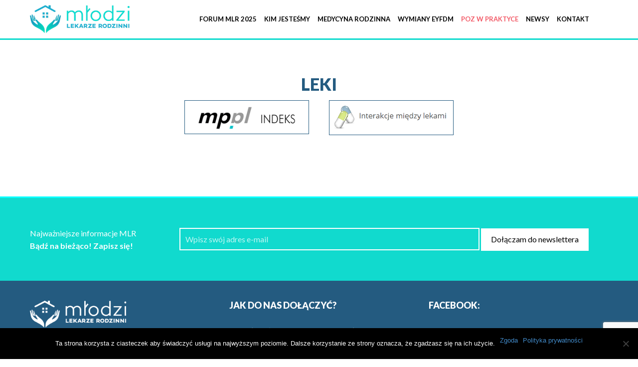

--- FILE ---
content_type: text/html; charset=UTF-8
request_url: https://mlodzilekarzerodzinni.pl/poz-w-praktyce/leki/
body_size: 9291
content:
<!doctype html><html dir="ltr" lang="pl-PL" prefix="og: https://ogp.me/ns#" class="no-js"><head><meta charset="UTF-8" /><meta name="viewport" content="width=device-width, initial-scale=1, maximum-scale=1"><link rel="profile" href="https://gmpg.org/xfn/11"><link media="all" href="https://mlodzilekarzerodzinni.pl/wp-content/cache/autoptimize/css/autoptimize_2cefeefce48a5aa7ab1b42f389281272.css" rel="stylesheet"><title>Leki | Młodzi Lekarze Rodzinni</title><meta name="robots" content="max-image-preview:large" /><link rel="canonical" href="https://mlodzilekarzerodzinni.pl/poz-w-praktyce/leki/" /><meta name="generator" content="All in One SEO (AIOSEO) 4.7.8" /><meta property="og:locale" content="pl_PL" /><meta property="og:site_name" content="Młodzi Lekarze Rodzinni | GRUPA MŁODYCH LEKARZY RODZINNYCH stanowi platformę wymiany myśli i doświadczeń oraz tworzy możliwości rozwoju przyszłego pokolenia lekarzy rodzinnych!" /><meta property="og:type" content="activity" /><meta property="og:title" content="Leki | Młodzi Lekarze Rodzinni" /><meta property="og:url" content="https://mlodzilekarzerodzinni.pl/poz-w-praktyce/leki/" /><meta name="twitter:card" content="summary" /><meta name="twitter:title" content="Leki | Młodzi Lekarze Rodzinni" /> <script type="application/ld+json" class="aioseo-schema">{"@context":"https:\/\/schema.org","@graph":[{"@type":"BreadcrumbList","@id":"https:\/\/mlodzilekarzerodzinni.pl\/poz-w-praktyce\/leki\/#breadcrumblist","itemListElement":[{"@type":"ListItem","@id":"https:\/\/mlodzilekarzerodzinni.pl\/#listItem","position":1,"name":"Dom","item":"https:\/\/mlodzilekarzerodzinni.pl\/","nextItem":{"@type":"ListItem","@id":"https:\/\/mlodzilekarzerodzinni.pl\/poz-w-praktyce\/#listItem","name":"POZ W PRAKTYCE"}},{"@type":"ListItem","@id":"https:\/\/mlodzilekarzerodzinni.pl\/poz-w-praktyce\/#listItem","position":2,"name":"POZ W PRAKTYCE","item":"https:\/\/mlodzilekarzerodzinni.pl\/poz-w-praktyce\/","nextItem":{"@type":"ListItem","@id":"https:\/\/mlodzilekarzerodzinni.pl\/poz-w-praktyce\/leki\/#listItem","name":"Leki"},"previousItem":{"@type":"ListItem","@id":"https:\/\/mlodzilekarzerodzinni.pl\/#listItem","name":"Dom"}},{"@type":"ListItem","@id":"https:\/\/mlodzilekarzerodzinni.pl\/poz-w-praktyce\/leki\/#listItem","position":3,"name":"Leki","previousItem":{"@type":"ListItem","@id":"https:\/\/mlodzilekarzerodzinni.pl\/poz-w-praktyce\/#listItem","name":"POZ W PRAKTYCE"}}]},{"@type":"Organization","@id":"https:\/\/mlodzilekarzerodzinni.pl\/#organization","name":"M\u0142odzi Lekarze Rodzinni","description":"GRUPA M\u0141ODYCH LEKARZY RODZINNYCH stanowi platform\u0119 wymiany my\u015bli i do\u015bwiadcze\u0144 oraz tworzy mo\u017cliwo\u015bci rozwoju przysz\u0142ego pokolenia lekarzy rodzinnych!","url":"https:\/\/mlodzilekarzerodzinni.pl\/"},{"@type":"WebPage","@id":"https:\/\/mlodzilekarzerodzinni.pl\/poz-w-praktyce\/leki\/#webpage","url":"https:\/\/mlodzilekarzerodzinni.pl\/poz-w-praktyce\/leki\/","name":"Leki | M\u0142odzi Lekarze Rodzinni","inLanguage":"pl-PL","isPartOf":{"@id":"https:\/\/mlodzilekarzerodzinni.pl\/#website"},"breadcrumb":{"@id":"https:\/\/mlodzilekarzerodzinni.pl\/poz-w-praktyce\/leki\/#breadcrumblist"},"datePublished":"2020-01-07T18:29:27+01:00","dateModified":"2020-01-23T11:57:01+01:00"},{"@type":"WebSite","@id":"https:\/\/mlodzilekarzerodzinni.pl\/#website","url":"https:\/\/mlodzilekarzerodzinni.pl\/","name":"M\u0142odzi Lekarze Rodzinni","description":"GRUPA M\u0141ODYCH LEKARZY RODZINNYCH stanowi platform\u0119 wymiany my\u015bli i do\u015bwiadcze\u0144 oraz tworzy mo\u017cliwo\u015bci rozwoju przysz\u0142ego pokolenia lekarzy rodzinnych!","inLanguage":"pl-PL","publisher":{"@id":"https:\/\/mlodzilekarzerodzinni.pl\/#organization"}}]}</script>  <script type="text/javascript">/* */ var html = document.getElementsByTagName("html")[0]; html.className = html.className.replace("no-js", "js"); window.onerror=function(e,f){var body = document.getElementsByTagName("body")[0]; body.className = body.className.replace("rt-loading", ""); var e_file = document.createElement("a");e_file.href = f;console.log( e );console.log( e_file.pathname );}/* */</script> <link rel='dns-prefetch' href='//fonts.googleapis.com' /><link rel="alternate" type="application/rss+xml" title="Młodzi Lekarze Rodzinni &raquo; Kanał z wpisami" href="https://mlodzilekarzerodzinni.pl/feed/" /> <script type="text/javascript">window._wpemojiSettings = {"baseUrl":"https:\/\/s.w.org\/images\/core\/emoji\/15.0.3\/72x72\/","ext":".png","svgUrl":"https:\/\/s.w.org\/images\/core\/emoji\/15.0.3\/svg\/","svgExt":".svg","source":{"concatemoji":"https:\/\/mlodzilekarzerodzinni.pl\/wp-includes\/js\/wp-emoji-release.min.js?ver=88bbc4cab01b569c944bd4efc5a04615"}};
/*! This file is auto-generated */
!function(i,n){var o,s,e;function c(e){try{var t={supportTests:e,timestamp:(new Date).valueOf()};sessionStorage.setItem(o,JSON.stringify(t))}catch(e){}}function p(e,t,n){e.clearRect(0,0,e.canvas.width,e.canvas.height),e.fillText(t,0,0);var t=new Uint32Array(e.getImageData(0,0,e.canvas.width,e.canvas.height).data),r=(e.clearRect(0,0,e.canvas.width,e.canvas.height),e.fillText(n,0,0),new Uint32Array(e.getImageData(0,0,e.canvas.width,e.canvas.height).data));return t.every(function(e,t){return e===r[t]})}function u(e,t,n){switch(t){case"flag":return n(e,"\ud83c\udff3\ufe0f\u200d\u26a7\ufe0f","\ud83c\udff3\ufe0f\u200b\u26a7\ufe0f")?!1:!n(e,"\ud83c\uddfa\ud83c\uddf3","\ud83c\uddfa\u200b\ud83c\uddf3")&&!n(e,"\ud83c\udff4\udb40\udc67\udb40\udc62\udb40\udc65\udb40\udc6e\udb40\udc67\udb40\udc7f","\ud83c\udff4\u200b\udb40\udc67\u200b\udb40\udc62\u200b\udb40\udc65\u200b\udb40\udc6e\u200b\udb40\udc67\u200b\udb40\udc7f");case"emoji":return!n(e,"\ud83d\udc26\u200d\u2b1b","\ud83d\udc26\u200b\u2b1b")}return!1}function f(e,t,n){var r="undefined"!=typeof WorkerGlobalScope&&self instanceof WorkerGlobalScope?new OffscreenCanvas(300,150):i.createElement("canvas"),a=r.getContext("2d",{willReadFrequently:!0}),o=(a.textBaseline="top",a.font="600 32px Arial",{});return e.forEach(function(e){o[e]=t(a,e,n)}),o}function t(e){var t=i.createElement("script");t.src=e,t.defer=!0,i.head.appendChild(t)}"undefined"!=typeof Promise&&(o="wpEmojiSettingsSupports",s=["flag","emoji"],n.supports={everything:!0,everythingExceptFlag:!0},e=new Promise(function(e){i.addEventListener("DOMContentLoaded",e,{once:!0})}),new Promise(function(t){var n=function(){try{var e=JSON.parse(sessionStorage.getItem(o));if("object"==typeof e&&"number"==typeof e.timestamp&&(new Date).valueOf()<e.timestamp+604800&&"object"==typeof e.supportTests)return e.supportTests}catch(e){}return null}();if(!n){if("undefined"!=typeof Worker&&"undefined"!=typeof OffscreenCanvas&&"undefined"!=typeof URL&&URL.createObjectURL&&"undefined"!=typeof Blob)try{var e="postMessage("+f.toString()+"("+[JSON.stringify(s),u.toString(),p.toString()].join(",")+"));",r=new Blob([e],{type:"text/javascript"}),a=new Worker(URL.createObjectURL(r),{name:"wpTestEmojiSupports"});return void(a.onmessage=function(e){c(n=e.data),a.terminate(),t(n)})}catch(e){}c(n=f(s,u,p))}t(n)}).then(function(e){for(var t in e)n.supports[t]=e[t],n.supports.everything=n.supports.everything&&n.supports[t],"flag"!==t&&(n.supports.everythingExceptFlag=n.supports.everythingExceptFlag&&n.supports[t]);n.supports.everythingExceptFlag=n.supports.everythingExceptFlag&&!n.supports.flag,n.DOMReady=!1,n.readyCallback=function(){n.DOMReady=!0}}).then(function(){return e}).then(function(){var e;n.supports.everything||(n.readyCallback(),(e=n.source||{}).concatemoji?t(e.concatemoji):e.wpemoji&&e.twemoji&&(t(e.twemoji),t(e.wpemoji)))}))}((window,document),window._wpemojiSettings);</script> <link rel='stylesheet' id='ava-dynamic-css' href='https://mlodzilekarzerodzinni.pl/wp-content/cache/autoptimize/css/autoptimize_single_408caf1d48770a26c06399238bc704dd.css?ver=250204212447' type='text/css' media='all' /><link rel='stylesheet' id='ava-google-fonts-css' href='//fonts.googleapis.com/css?family=Lato%3A700%2Cregular%7CMontserrat%3A700&#038;subset=latin-ext%2Clatin&#038;ver=1.0.0' type='text/css' media='all' /> <script type="text/javascript" id="cookie-notice-front-js-before">var cnArgs = {"ajaxUrl":"https:\/\/mlodzilekarzerodzinni.pl\/wp-admin\/admin-ajax.php","nonce":"3fa279c44f","hideEffect":"fade","position":"bottom","onScroll":false,"onScrollOffset":100,"onClick":false,"cookieName":"cookie_notice_accepted","cookieTime":2592000,"cookieTimeRejected":2592000,"globalCookie":false,"redirection":false,"cache":true,"revokeCookies":false,"revokeCookiesOpt":"automatic"};</script> <script type="text/javascript" src="https://mlodzilekarzerodzinni.pl/wp-includes/js/jquery/jquery.min.js?ver=3.7.1" id="jquery-core-js"></script> <script></script><link rel="https://api.w.org/" href="https://mlodzilekarzerodzinni.pl/wp-json/" /><link rel="alternate" title="JSON" type="application/json" href="https://mlodzilekarzerodzinni.pl/wp-json/wp/v2/pages/4374" /><link rel="EditURI" type="application/rsd+xml" title="RSD" href="https://mlodzilekarzerodzinni.pl/xmlrpc.php?rsd" /><link rel='shortlink' href='https://mlodzilekarzerodzinni.pl/?p=4374' /><link rel="alternate" title="oEmbed (JSON)" type="application/json+oembed" href="https://mlodzilekarzerodzinni.pl/wp-json/oembed/1.0/embed?url=https%3A%2F%2Fmlodzilekarzerodzinni.pl%2Fpoz-w-praktyce%2Fleki%2F" /><link rel="alternate" title="oEmbed (XML)" type="text/xml+oembed" href="https://mlodzilekarzerodzinni.pl/wp-json/oembed/1.0/embed?url=https%3A%2F%2Fmlodzilekarzerodzinni.pl%2Fpoz-w-praktyce%2Fleki%2F&#038;format=xml" /><link href="https://fonts.googleapis.com/css?family=Lato:300,400,700,900&display=swap&subset=latin-ext" rel="stylesheet"><link href="https://fonts.googleapis.com/css?family=Raleway:300,400,700,900&display=swap&subset=latin-ext" rel="stylesheet"><meta name="generator" content="Powered by Ava Creative Multi Concept WordPress Theme CT:1 TV:2.1 PV:2.0" /><meta name="generator" content="Elementor 3.27.3; features: additional_custom_breakpoints; settings: css_print_method-external, google_font-enabled, font_display-auto"><meta name="generator" content="Powered by WPBakery Page Builder - drag and drop page builder for WordPress."/><meta name="generator" content="Powered by Slider Revolution 6.7.28 - responsive, Mobile-Friendly Slider Plugin for WordPress with comfortable drag and drop interface." /><link rel="icon" href="https://mlodzilekarzerodzinni.pl/wp-content/uploads/2019/12/cropped-o-nas_11-32x32.png" sizes="32x32" /><link rel="icon" href="https://mlodzilekarzerodzinni.pl/wp-content/uploads/2019/12/cropped-o-nas_11-192x192.png" sizes="192x192" /><link rel="apple-touch-icon" href="https://mlodzilekarzerodzinni.pl/wp-content/uploads/2019/12/cropped-o-nas_11-180x180.png" /><meta name="msapplication-TileImage" content="https://mlodzilekarzerodzinni.pl/wp-content/uploads/2019/12/cropped-o-nas_11-270x270.png" /> <noscript><style>.wpb_animate_when_almost_visible { opacity: 1; }</style></noscript></head><body data-rsssl=1 class="page-template-default page page-id-4374 page-child parent-pageid-3870 cookies-not-set  sticky-header ava-dark-header header-style-1 ava-dark-sticky-header ava-dark-mobile-header ava-default-header-width ava-default-footer-width wpb-js-composer js-comp-ver-8.1 vc_responsive elementor-default elementor-kit-5288"><div id="container"><header class="top-header" data-color="dark" data-sticky-color="dark" data-mobile-color="dark"><div class="header-elements"><div class="ava-menu-button mobile-menu-button"><span></span><span></span><span></span></div><div class="header-left"><div id="logo" class="site-logo"> <a href="https://mlodzilekarzerodzinni.pl/" title="Młodzi Lekarze Rodzinni"><img width="300" height="85" src="https://mlodzilekarzerodzinni.pl/wp-content/uploads/2019/12/logo-mlodzilekarze.png" alt="Młodzi Lekarze Rodzinni" class="dark-logo logo-image" srcset="https://mlodzilekarzerodzinni.pl/wp-content/uploads/2019/12/logo-mlodzilekarze.png 1.3x" /><img width="300" height="85" src="https://mlodzilekarzerodzinni.pl/wp-content/uploads/2019/12/logo-mlodzilekarze.png" alt="Młodzi Lekarze Rodzinni" class="dark-logo-sticky logo-sticky-image logo-image" srcset="https://mlodzilekarzerodzinni.pl/wp-content/uploads/2019/12/logo-mlodzilekarze.png 1.3x" /></a></div></div><div class="header-right"><nav id="navigation_bar" class="menu-top-menu-pl-container"><ul id="navigation" class="menu"><li id='menu-item-6765' data-depth='0' class="menu-item menu-item-type-custom menu-item-object-custom"><a  href="https://mlodzilekarzerodzinni.pl/forum-2025"><span>FORUM MLR 2025</span></a></li><li id='menu-item-4517' data-depth='0' class="menu-item menu-item-type-custom menu-item-object-custom menu-item-has-children"><a  href="#"><span>KIM JESTEŚMY</span></a><ul class="sub-menu"><li id='menu-item-3947' data-depth='1' class="menu-item menu-item-type-post_type menu-item-object-page"><a  href="https://mlodzilekarzerodzinni.pl/o-nas/">O NAS</a></li><li id='menu-item-3952' data-depth='1' class="menu-item menu-item-type-post_type menu-item-object-page"><a  href="https://mlodzilekarzerodzinni.pl/dolacz-do-nas/">Dołącz do nas</a></li><li id='menu-item-3964' data-depth='1' class="menu-item menu-item-type-post_type menu-item-object-page"><a  href="https://mlodzilekarzerodzinni.pl/sklad-mlr/">Skład MLR</a></li><li id='menu-item-3892' data-depth='1' class="menu-item menu-item-type-post_type menu-item-object-page"><a  href="https://mlodzilekarzerodzinni.pl/nasi-partnerzy/">Struktura MLR</a></li></ul></li><li id='menu-item-4596' data-depth='0' class="menu-item menu-item-type-custom menu-item-object-custom menu-item-has-children"><a  href="#"><span>MEDYCYNA RODZINNA</span></a><ul class="sub-menu"><li id='menu-item-4285' data-depth='1' class="menu-item menu-item-type-post_type menu-item-object-page"><a  href="https://mlodzilekarzerodzinni.pl/charakterystyka-specjalnosci/">Charakterystyka specjalności</a></li><li id='menu-item-4231' data-depth='1' class="menu-item menu-item-type-post_type menu-item-object-page"><a  href="https://mlodzilekarzerodzinni.pl/specjalizacja/">Programy specjalizacji</a></li><li id='menu-item-4282' data-depth='1' class="menu-item menu-item-type-post_type menu-item-object-page"><a  href="https://mlodzilekarzerodzinni.pl/doswiadczeni-o-branzy/">Doświadczeni o branży</a></li></ul></li><li id='menu-item-4767' data-depth='0' class="menu-item menu-item-type-custom menu-item-object-custom menu-item-has-children"><a  href="#"><span>WYMIANY EYFDM</span></a><ul class="sub-menu"><li id='menu-item-4770' data-depth='1' class="menu-item menu-item-type-post_type menu-item-object-page"><a  href="https://mlodzilekarzerodzinni.pl/co-to-jest-eyfdm/">Co to jest EYFDM?</a></li><li id='menu-item-4779' data-depth='1' class="menu-item menu-item-type-post_type menu-item-object-page"><a  href="https://mlodzilekarzerodzinni.pl/warto-pojechac-wymiany-krok-po-kroku/">Warto pojechać! Wymiany krok po kroku</a></li><li id='menu-item-4778' data-depth='1' class="menu-item menu-item-type-post_type menu-item-object-page"><a  href="https://mlodzilekarzerodzinni.pl/relacje-z-wymian/">Relacje z wymian</a></li><li id='menu-item-4777' data-depth='1' class="menu-item menu-item-type-post_type menu-item-object-page"><a  href="https://mlodzilekarzerodzinni.pl/aktualna-oferta/">Aktualna oferta</a></li></ul></li><li id='menu-item-4446' data-depth='0' class="menu-item menu-item-type-custom menu-item-object-custom current-menu-ancestor current-menu-parent menu-item-has-children"><a  href="#"><span>POZ W PRAKTYCE</span></a><ul class="sub-menu"><li id='menu-item-4385' data-depth='1' class="menu-item menu-item-type-post_type menu-item-object-page"><a  href="https://mlodzilekarzerodzinni.pl/poz-w-praktyce/akty-prawne-2/">Akty prawne</a></li><li id='menu-item-4384' data-depth='1' class="menu-item menu-item-type-post_type menu-item-object-page"><a  href="https://mlodzilekarzerodzinni.pl/poz-w-praktyce/formularze/">Formularze</a></li><li id='menu-item-4383' data-depth='1' class="menu-item menu-item-type-post_type menu-item-object-page"><a  href="https://mlodzilekarzerodzinni.pl/poz-w-praktyce/kalkulatory/">Kalkulatory</a></li><li id='menu-item-4382' data-depth='1' class="menu-item menu-item-type-post_type menu-item-object-page current-menu-item page_item page-item-4374 current_page_item"><a  href="https://mlodzilekarzerodzinni.pl/poz-w-praktyce/leki/">Leki</a></li><li id='menu-item-4381' data-depth='1' class="menu-item menu-item-type-post_type menu-item-object-page"><a  href="https://mlodzilekarzerodzinni.pl/poz-w-praktyce/poradnik-zus/">Poradnik ZUS</a></li><li id='menu-item-4386' data-depth='1' class="menu-item menu-item-type-custom menu-item-object-custom"><a  target="_blank" href="https://www.icd10.pl/">Wyszukiwarka ICD10</a></li><li id='menu-item-4380' data-depth='1' class="menu-item menu-item-type-post_type menu-item-object-page"><a  href="https://mlodzilekarzerodzinni.pl/poz-w-praktyce/wytyczne/">Wytyczne i rekomendacje</a></li><li id='menu-item-4855' data-depth='1' class="menu-item menu-item-type-custom menu-item-object-custom"><a  target="_blank" href="https://pacjent.gov.pl/internetowe-konto-pacjenta/erecepta">E-recepty</a></li><li id='menu-item-5248' data-depth='1' class="menu-item menu-item-type-post_type menu-item-object-post"><a  href="https://mlodzilekarzerodzinni.pl/koronawirus/">CoVID19</a></li></ul></li><li id='menu-item-3891' data-depth='0' class="menu-item menu-item-type-post_type menu-item-object-page"><a  href="https://mlodzilekarzerodzinni.pl/aktualnosci/"><span>NEWSY</span></a></li><li id='menu-item-3880' data-depth='0' class="menu-item menu-item-type-post_type menu-item-object-page"><a  href="https://mlodzilekarzerodzinni.pl/kontakt/"><span>KONTAKT</span></a></li></ul></nav><div id="tools"><ul></ul></div></div></div><div class="mobile-nav"><nav><ul id="mobile-navigation" class="menu"><li id='mobile-menu-item-6765' data-depth='0' class="menu-item menu-item-type-custom menu-item-object-custom"><a  href="https://mlodzilekarzerodzinni.pl/forum-2025"><span>FORUM MLR 2025</span></a></li><li id='mobile-menu-item-4517' data-depth='0' class="menu-item menu-item-type-custom menu-item-object-custom menu-item-has-children"><a  href="#"><span>KIM JESTEŚMY</span></a><ul class="sub-menu"><li id='mobile-menu-item-3947' data-depth='1' class="menu-item menu-item-type-post_type menu-item-object-page"><a  href="https://mlodzilekarzerodzinni.pl/o-nas/">O NAS</a></li><li id='mobile-menu-item-3952' data-depth='1' class="menu-item menu-item-type-post_type menu-item-object-page"><a  href="https://mlodzilekarzerodzinni.pl/dolacz-do-nas/">Dołącz do nas</a></li><li id='mobile-menu-item-3964' data-depth='1' class="menu-item menu-item-type-post_type menu-item-object-page"><a  href="https://mlodzilekarzerodzinni.pl/sklad-mlr/">Skład MLR</a></li><li id='mobile-menu-item-3892' data-depth='1' class="menu-item menu-item-type-post_type menu-item-object-page"><a  href="https://mlodzilekarzerodzinni.pl/nasi-partnerzy/">Struktura MLR</a></li></ul></li><li id='mobile-menu-item-4596' data-depth='0' class="menu-item menu-item-type-custom menu-item-object-custom menu-item-has-children"><a  href="#"><span>MEDYCYNA RODZINNA</span></a><ul class="sub-menu"><li id='mobile-menu-item-4285' data-depth='1' class="menu-item menu-item-type-post_type menu-item-object-page"><a  href="https://mlodzilekarzerodzinni.pl/charakterystyka-specjalnosci/">Charakterystyka specjalności</a></li><li id='mobile-menu-item-4231' data-depth='1' class="menu-item menu-item-type-post_type menu-item-object-page"><a  href="https://mlodzilekarzerodzinni.pl/specjalizacja/">Programy specjalizacji</a></li><li id='mobile-menu-item-4282' data-depth='1' class="menu-item menu-item-type-post_type menu-item-object-page"><a  href="https://mlodzilekarzerodzinni.pl/doswiadczeni-o-branzy/">Doświadczeni o branży</a></li></ul></li><li id='mobile-menu-item-4767' data-depth='0' class="menu-item menu-item-type-custom menu-item-object-custom menu-item-has-children"><a  href="#"><span>WYMIANY EYFDM</span></a><ul class="sub-menu"><li id='mobile-menu-item-4770' data-depth='1' class="menu-item menu-item-type-post_type menu-item-object-page"><a  href="https://mlodzilekarzerodzinni.pl/co-to-jest-eyfdm/">Co to jest EYFDM?</a></li><li id='mobile-menu-item-4779' data-depth='1' class="menu-item menu-item-type-post_type menu-item-object-page"><a  href="https://mlodzilekarzerodzinni.pl/warto-pojechac-wymiany-krok-po-kroku/">Warto pojechać! Wymiany krok po kroku</a></li><li id='mobile-menu-item-4778' data-depth='1' class="menu-item menu-item-type-post_type menu-item-object-page"><a  href="https://mlodzilekarzerodzinni.pl/relacje-z-wymian/">Relacje z wymian</a></li><li id='mobile-menu-item-4777' data-depth='1' class="menu-item menu-item-type-post_type menu-item-object-page"><a  href="https://mlodzilekarzerodzinni.pl/aktualna-oferta/">Aktualna oferta</a></li></ul></li><li id='mobile-menu-item-4446' data-depth='0' class="menu-item menu-item-type-custom menu-item-object-custom current-menu-ancestor current-menu-parent menu-item-has-children"><a  href="#"><span>POZ W PRAKTYCE</span></a><ul class="sub-menu"><li id='mobile-menu-item-4385' data-depth='1' class="menu-item menu-item-type-post_type menu-item-object-page"><a  href="https://mlodzilekarzerodzinni.pl/poz-w-praktyce/akty-prawne-2/">Akty prawne</a></li><li id='mobile-menu-item-4384' data-depth='1' class="menu-item menu-item-type-post_type menu-item-object-page"><a  href="https://mlodzilekarzerodzinni.pl/poz-w-praktyce/formularze/">Formularze</a></li><li id='mobile-menu-item-4383' data-depth='1' class="menu-item menu-item-type-post_type menu-item-object-page"><a  href="https://mlodzilekarzerodzinni.pl/poz-w-praktyce/kalkulatory/">Kalkulatory</a></li><li id='mobile-menu-item-4382' data-depth='1' class="menu-item menu-item-type-post_type menu-item-object-page current-menu-item page_item page-item-4374 current_page_item"><a  href="https://mlodzilekarzerodzinni.pl/poz-w-praktyce/leki/">Leki</a></li><li id='mobile-menu-item-4381' data-depth='1' class="menu-item menu-item-type-post_type menu-item-object-page"><a  href="https://mlodzilekarzerodzinni.pl/poz-w-praktyce/poradnik-zus/">Poradnik ZUS</a></li><li id='mobile-menu-item-4386' data-depth='1' class="menu-item menu-item-type-custom menu-item-object-custom"><a  target="_blank" href="https://www.icd10.pl/">Wyszukiwarka ICD10</a></li><li id='mobile-menu-item-4380' data-depth='1' class="menu-item menu-item-type-post_type menu-item-object-page"><a  href="https://mlodzilekarzerodzinni.pl/poz-w-praktyce/wytyczne/">Wytyczne i rekomendacje</a></li><li id='mobile-menu-item-4855' data-depth='1' class="menu-item menu-item-type-custom menu-item-object-custom"><a  target="_blank" href="https://pacjent.gov.pl/internetowe-konto-pacjenta/erecepta">E-recepty</a></li><li id='mobile-menu-item-5248' data-depth='1' class="menu-item menu-item-type-post_type menu-item-object-post"><a  href="https://mlodzilekarzerodzinni.pl/koronawirus/">CoVID19</a></li></ul></li><li id='mobile-menu-item-3891' data-depth='0' class="menu-item menu-item-type-post_type menu-item-object-page"><a  href="https://mlodzilekarzerodzinni.pl/aktualnosci/"><span>NEWSY</span></a></li><li id='mobile-menu-item-3880' data-depth='0' class="menu-item menu-item-type-post_type menu-item-object-page"><a  href="https://mlodzilekarzerodzinni.pl/kontakt/"><span>KONTAKT</span></a></li></ul></nav></div></header><div id="main_content"><div class="wpb-content-wrapper"><div  class="content_row row vc_row wpb_row  default-style fullwidth" ><div class="content_row_wrapper  default" style="padding-top:70px;"><div class="vc_col-sm-12 wpb_column vc_column_container" ><div class="vc_column-inner"><div class="wpb_wrapper" ><div class="rt_heading_wrapper text-center"><h2 class="extrabold rt_heading" >LEKI</h2></div><div  class="content_row row img_border vc_row wpb_row vc_inner  global-style" ><div class="content_row_wrapper  " ><div class="vc_col-sm-3 wpb_column vc_column_container" ><div class="vc_column-inner"><div class="wpb_wrapper" ></div></div></div><div class="vc_col-sm-3 wpb_column vc_column_container" ><div class="vc_column-inner"><div class="wpb_wrapper" ><div  class="wpb_single_image wpb_content_element vc_align_center wpb_content_element"><figure class="wpb_wrapper vc_figure"> <a href="https://indeks.mp.pl/" target="_blank" class="vc_single_image-wrapper   vc_box_border_grey"><img decoding="async" width="280" height="75" src="https://mlodzilekarzerodzinni.pl/wp-content/uploads/2020/01/2018-06-23-2.png" class="vc_single_image-img attachment-full" alt="" title="2018-06-23-2" /></a></figure></div><div class="vc_empty_space"   style="height: 40px"><span class="vc_empty_space_inner"></span></div></div></div></div><div class="vc_col-sm-3 wpb_column vc_column_container" ><div class="vc_column-inner"><div class="wpb_wrapper" ><div  class="wpb_single_image wpb_content_element vc_align_center wpb_content_element"><figure class="wpb_wrapper vc_figure"> <a href="https://ktomalek.pl/l/interakcje/szukaj" target="_blank" class="vc_single_image-wrapper   vc_box_border_grey"><img loading="lazy" decoding="async" width="433" height="119" src="https://mlodzilekarzerodzinni.pl/wp-content/uploads/2020/01/Interakcje.png" class="vc_single_image-img attachment-full" alt="" title="Interakcje" srcset="https://mlodzilekarzerodzinni.pl/wp-content/uploads/2020/01/Interakcje.png 433w, https://mlodzilekarzerodzinni.pl/wp-content/uploads/2020/01/Interakcje-300x82.png 300w" sizes="(max-width: 433px) 100vw, 433px" /></a></figure></div></div></div></div><div class="vc_col-sm-3 wpb_column vc_column_container" ><div class="vc_column-inner"><div class="wpb_wrapper" ></div></div></div></div></div></div></div></div></div></div><div  class="content_row row vc_row wpb_row  alt-style-1 fullwidth fixed_heights rt-flex-wrapper rt-flex-wrapper border-top" style="border-top-width:3px;border-color:#00ffff;"><div class="content_row_wrapper align-contents content-align-middle default" style="padding-top:40px;padding-bottom:40px;"><div class="vc_col-sm-12 vc_col-lg-3 wpb_column vc_column_container" ><div class="vc_column-inner" style="padding-top:10px;padding-bottom:10px;"><div class="wpb_wrapper" ><div class="rt_heading_wrapper"><p class="rt_heading"  style="margin-bottom:0px;padding-bottom:0px;">Najważniejsze informacje MLR</p></div><div class="rt_heading_wrapper"><h6 class="bold rt_heading"  style="margin-bottom:0px;padding-bottom:0px;">Bądź na bieżąco! Zapisz się!</h6></div></div></div></div><div class="vc_col-sm-12 vc_col-lg-9 wpb_column vc_column_container" ><div class="vc_column-inner"><div class="wpb_wrapper" > <script>(function() {
	window.mc4wp = window.mc4wp || {
		listeners: [],
		forms: {
			on: function(evt, cb) {
				window.mc4wp.listeners.push(
					{
						event   : evt,
						callback: cb
					}
				);
			}
		}
	}
})();</script><form id="mc4wp-form-1" class="mc4wp-form mc4wp-form-5063 mc4wp-ajax" method="post" data-id="5063" data-name="Lista mailingowa pozioma" ><div class="mc4wp-form-fields"><p> <input type="email" name="EMAIL" placeholder="Wpisz swój adres e-mail" required /> </label> <input type="submit" value="Dołączam do newslettera" /></p></div><label style="display: none !important;">Leave this field empty if you're human: <input type="text" name="_mc4wp_honeypot" value="" tabindex="-1" autocomplete="off" /></label><input type="hidden" name="_mc4wp_timestamp" value="1769227629" /><input type="hidden" name="_mc4wp_form_id" value="5063" /><input type="hidden" name="_mc4wp_form_element_id" value="mc4wp-form-1" /><div class="mc4wp-response"></div></form></div></div></div></div></div></div></div><footer id="footer" class="clearfix footer"><section class="footer_widgets content_row row clearfix footer fixed_heights footer_contents fullwidth"><div class="content_row_wrapper clearfix default"><div id="footer-column-1" class="col col-xs-12 col-md-4 widgets_holder"><div class="column-inner"><div class="footer_widget widget widget_text"><div class="textwidget"><p><img src="/wp-content/uploads/2019/12/footer-logo.png" alt="logo młodzi lekarze" style="width: 200px"></p><div style="padding-left:0px;"> Młodzi Lekarze Rodzinni</p><p><a href="https://www.mlodzilekarzerodzinni.pl">www.mlodzilekarzerodzinni.pl</a><br /> <a href="mailto:kontakt@mlodzilekarzerodzinni.pl">kontakt@mlodzilekarzerodzinni.pl</a></p><p><a href="/regulamin-serwisu/">Regulamin serwisu</a><br /> <a href="/polityka-prywatnosci-mlr/">Polityka prywatności</a></p></div></div></div></div></div><div id="footer-column-2" class="col col-xs-12 col-md-4 widgets_holder"><div class="column-inner"><div class="footer_widget widget widget_text"><h5>JAK DO NAS DOŁĄCZYĆ?</h5><div class="textwidget"><p>Aby dołączyć do Grupy Rezydentów i Młodych Lekarzy Rodzinnych musisz najpierw zostać członkiem Kolegium Lekarzy Rodzinnych w Polsce. Dołącz do nas! Będziemy informować Cię o stażach, praktykach zagranicznych czy konferencjach.</p><p><a href="/wp-content/uploads/2020/01/Deklaracja.pdf" target="_blank" title="Dołącz do nas" class="read_more">Wypełnij formularz aplikacyjny</a></p></div></div></div></div><div id="footer-column-3" class="col col-xs-12 col-md-4 widgets_holder"><div class="column-inner"><div class="widget_text footer_widget widget widget_custom_html"><h5>FACEBOOK:</h5><div class="textwidget custom-html-widget"><a href="https://www.facebook.com/lekarzedlapacjentow/" target="_blank"><div class="ui-icon-facebook fb_c"></div>Lekarze Rodzinni dla Pacjentów</a><br> <a href="https://www.facebook.com/groups/130500420396846/" target="_blank"><div class="ui-icon-facebook fb_c"></div>Forum Młodych Lekarzy Rodzinnych</a><br> <a href="https://www.facebook.com/MlodziLekarzeRodzinni" target="_blank"><div class="ui-icon-facebook fb_c"></div>Młodzi Lekarze Rodzinni</a></div></div></div></div></div></section><div class="content_row row clearfix footer_contents footer_info_bar fullwidth"><div class="content_row_wrapper clearfix default"><div class="footer-navigation-container stretched"><ul id="footer-navigation" class="menu"><li id="menu-item-6765" class="menu-item menu-item-type-custom menu-item-object-custom menu-item-6765"><a href="https://mlodzilekarzerodzinni.pl/forum-2025">FORUM MLR 2025</a></li><li id="menu-item-4517" class="menu-item menu-item-type-custom menu-item-object-custom menu-item-4517"><a href="#">KIM JESTEŚMY</a></li><li id="menu-item-4596" class="menu-item menu-item-type-custom menu-item-object-custom menu-item-4596"><a href="#">MEDYCYNA RODZINNA</a></li><li id="menu-item-4767" class="menu-item menu-item-type-custom menu-item-object-custom menu-item-4767"><a href="#">WYMIANY EYFDM</a></li><li id="menu-item-4446" class="menu-item menu-item-type-custom menu-item-object-custom current-menu-ancestor current-menu-parent menu-item-4446"><a href="#">POZ W PRAKTYCE</a></li><li id="menu-item-3891" class="menu-item menu-item-type-post_type menu-item-object-page menu-item-3891"><a href="https://mlodzilekarzerodzinni.pl/aktualnosci/">NEWSY</a></li><li id="menu-item-3880" class="menu-item menu-item-type-post_type menu-item-object-page menu-item-3880"><a href="https://mlodzilekarzerodzinni.pl/kontakt/">KONTAKT</a></li></ul></div><div class="copyright">Copyright © MŁODZI LEKARZE RODZINNI</div><ul class="social_media"><li class="twitter"><a class="ui-icon-twitter" target="_blank" href="https://twitter.com/mlodzirodzinni/" title="Twitter" rel="nofollow"><span>MLR na Twitterze</span></a></li><li class="facebook"><a class="ui-icon-facebook" target="_blank" href="https://www.facebook.com/MlodziLekarzeRodzinni/" title="Facebook" rel="nofollow"><span>Młodzi Lekarze Rodzinni</span></a></li></ul></div></div></footer></div> <script>(function() {function maybePrefixUrlField () {
  const value = this.value.trim()
  if (value !== '' && value.indexOf('http') !== 0) {
    this.value = 'http://' + value
  }
}

const urlFields = document.querySelectorAll('.mc4wp-form input[type="url"]')
for (let j = 0; j < urlFields.length; j++) {
  urlFields[j].addEventListener('blur', maybePrefixUrlField)
}
})();</script><div class="side-panel-holder"><div class="side-panel-wrapper"><div class="side-panel-contents"><div class="side-panel-search"><form method="get"  action="https://mlodzilekarzerodzinni.pl//"  class="wp-search-form rt_form"><ul><li><input type="text" class='search showtextback' placeholder="search" name="s" /><span class="ui-icon-search-1"></span></li></ul></form></div><ul id="ava-side-navigation" class="menu"><li id='menu-item-3624' data-depth='0' class="menu-item menu-item-type-custom menu-item-object-custom"><a  href="#">HOME</a></li><li id='menu-item-3625' data-depth='0' class="menu-item menu-item-type-custom menu-item-object-custom"><a  href="#">ABOUT US</a></li><li id='menu-item-3626' data-depth='0' class="menu-item menu-item-type-custom menu-item-object-custom menu-item-has-children"><a  href="#">OUR PORTFOLIO</a><ul class="sub-menu"><li id='menu-item-3627' data-depth='1' class="menu-item menu-item-type-custom menu-item-object-custom"><a  href="#">Modern Lists</a></li><li id='menu-item-3628' data-depth='1' class="menu-item menu-item-type-custom menu-item-object-custom"><a  href="#">Classical Lists</a></li></ul></li><li id='menu-item-3629' data-depth='0' class="menu-item menu-item-type-post_type menu-item-object-page"><a  href="https://mlodzilekarzerodzinni.pl/blog/">OUR BLOG</a></li><li id='menu-item-3630' data-depth='0' class="menu-item menu-item-type-custom menu-item-object-custom menu-item-has-children"><a  href="#">SHOP</a><ul class="sub-menu"><li id='menu-item-3741' data-depth='1' class="menu-item menu-item-type-post_type menu-item-object-page menu-item-home"><a  href="https://mlodzilekarzerodzinni.pl/">Custom Shop</a></li></ul></li></ul><div class="side-panel-widgets"><div id="text-5" class="sidepanel-widget widget widget_text"><div class="textwidget"></div></div></div></div></div></div> <script>const lazyloadRunObserver = () => {
					const lazyloadBackgrounds = document.querySelectorAll( `.e-con.e-parent:not(.e-lazyloaded)` );
					const lazyloadBackgroundObserver = new IntersectionObserver( ( entries ) => {
						entries.forEach( ( entry ) => {
							if ( entry.isIntersecting ) {
								let lazyloadBackground = entry.target;
								if( lazyloadBackground ) {
									lazyloadBackground.classList.add( 'e-lazyloaded' );
								}
								lazyloadBackgroundObserver.unobserve( entry.target );
							}
						});
					}, { rootMargin: '200px 0px 200px 0px' } );
					lazyloadBackgrounds.forEach( ( lazyloadBackground ) => {
						lazyloadBackgroundObserver.observe( lazyloadBackground );
					} );
				};
				const events = [
					'DOMContentLoaded',
					'elementor/lazyload/observe',
				];
				events.forEach( ( event ) => {
					document.addEventListener( event, lazyloadRunObserver );
				} );</script> <script type="text/html" id="wpb-modifications">window.wpbCustomElement = 1;</script> <script type="text/javascript" src="https://mlodzilekarzerodzinni.pl/wp-includes/js/dist/hooks.min.js?ver=4d63a3d491d11ffd8ac6" id="wp-hooks-js"></script> <script type="text/javascript" src="https://mlodzilekarzerodzinni.pl/wp-includes/js/dist/i18n.min.js?ver=5e580eb46a90c2b997e6" id="wp-i18n-js"></script> <script type="text/javascript" id="wp-i18n-js-after">wp.i18n.setLocaleData( { 'text direction\u0004ltr': [ 'ltr' ] } );</script> <script type="text/javascript" id="contact-form-7-js-translations">( function( domain, translations ) {
	var localeData = translations.locale_data[ domain ] || translations.locale_data.messages;
	localeData[""].domain = domain;
	wp.i18n.setLocaleData( localeData, domain );
} )( "contact-form-7", {"translation-revision-date":"2024-02-05 07:59:38+0000","generator":"GlotPress\/4.0.1","domain":"messages","locale_data":{"messages":{"":{"domain":"messages","plural-forms":"nplurals=3; plural=(n == 1) ? 0 : ((n % 10 >= 2 && n % 10 <= 4 && (n % 100 < 12 || n % 100 > 14)) ? 1 : 2);","lang":"pl"},"Error:":["B\u0142\u0105d:"]}},"comment":{"reference":"includes\/js\/index.js"}} );</script> <script type="text/javascript" id="contact-form-7-js-before">var wpcf7 = {
    "api": {
        "root": "https:\/\/mlodzilekarzerodzinni.pl\/wp-json\/",
        "namespace": "contact-form-7\/v1"
    },
    "cached": 1
};</script> <script type="text/javascript" id="mailchimp-woocommerce-js-extra">var mailchimp_public_data = {"site_url":"https:\/\/mlodzilekarzerodzinni.pl","ajax_url":"https:\/\/mlodzilekarzerodzinni.pl\/wp-admin\/admin-ajax.php","disable_carts":"","subscribers_only":"","language":"pl","allowed_to_set_cookies":"1"};</script> <script type="text/javascript" id="ava-scripts-js-extra">var rtframework_params = {"ajax_url":"https:\/\/mlodzilekarzerodzinni.pl\/wp-admin\/admin-ajax.php","rttheme_template_dir":"https:\/\/mlodzilekarzerodzinni.pl\/wp-content\/themes\/lekarze","popup_blocker_message":"Please disable your pop-up blocker and click the \"Open\" link again.","wpml_lang":"","theme_slug":"ava","home_url":"https:\/\/mlodzilekarzerodzinni.pl"};</script> <script type="text/javascript" src="https://www.google.com/recaptcha/api.js?render=6LdQh-MfAAAAANNSOc1nFhOeH2fXyi1yJKnIVFb8&amp;ver=3.0" id="google-recaptcha-js"></script> <script type="text/javascript" src="https://mlodzilekarzerodzinni.pl/wp-includes/js/dist/vendor/wp-polyfill.min.js?ver=3.15.0" id="wp-polyfill-js"></script> <script type="text/javascript" id="wpcf7-recaptcha-js-before">var wpcf7_recaptcha = {
    "sitekey": "6LdQh-MfAAAAANNSOc1nFhOeH2fXyi1yJKnIVFb8",
    "actions": {
        "homepage": "homepage",
        "contactform": "contactform"
    }
};</script> <script type="text/javascript" id="mc4wp-ajax-forms-js-extra">var mc4wp_ajax_vars = {"loading_character":"\u2022","ajax_url":"https:\/\/mlodzilekarzerodzinni.pl\/wp-admin\/admin-ajax.php?action=mc4wp-form","error_text":"Oo. Co\u015b nie wysz\u0142o... Spr\u00f3buj prosz\u0119 ponownie albo napisz do nas miala. "};</script> <script></script> <script type="text/javascript"></script> <div id="cookie-notice" role="dialog" class="cookie-notice-hidden cookie-revoke-hidden cn-position-bottom" aria-label="Cookie Notice" style="background-color: rgba(0,0,0,1);"><div class="cookie-notice-container" style="color: #fff"><span id="cn-notice-text" class="cn-text-container">Ta strona korzysta z ciasteczek aby świadczyć usługi na najwyższym poziomie. Dalsze korzystanie ze strony oznacza, że zgadzasz się na ich użycie.</span><span id="cn-notice-buttons" class="cn-buttons-container"><a href="#" id="cn-accept-cookie" data-cookie-set="accept" class="cn-set-cookie cn-button cn-button-custom button" aria-label="Zgoda">Zgoda</a><a href="https://mlodzilekarzerodzinni.pl/polityka-prywatnosci-mlr/" target="_blank" id="cn-more-info" class="cn-more-info cn-button cn-button-custom button" aria-label="Polityka prywatności">Polityka prywatności</a></span><span id="cn-close-notice" data-cookie-set="accept" class="cn-close-icon" title="Nie wyrażam zgody"></span></div></div> <script defer src="https://mlodzilekarzerodzinni.pl/wp-content/cache/autoptimize/js/autoptimize_1440fa31b73706a6d7260393b2149381.js"></script></body></html>

--- FILE ---
content_type: text/html; charset=utf-8
request_url: https://www.google.com/recaptcha/api2/anchor?ar=1&k=6LdQh-MfAAAAANNSOc1nFhOeH2fXyi1yJKnIVFb8&co=aHR0cHM6Ly9tbG9kemlsZWthcnplcm9kemlubmkucGw6NDQz&hl=en&v=N67nZn4AqZkNcbeMu4prBgzg&size=invisible&anchor-ms=20000&execute-ms=30000&cb=5yfm6jex65xx
body_size: 48726
content:
<!DOCTYPE HTML><html dir="ltr" lang="en"><head><meta http-equiv="Content-Type" content="text/html; charset=UTF-8">
<meta http-equiv="X-UA-Compatible" content="IE=edge">
<title>reCAPTCHA</title>
<style type="text/css">
/* cyrillic-ext */
@font-face {
  font-family: 'Roboto';
  font-style: normal;
  font-weight: 400;
  font-stretch: 100%;
  src: url(//fonts.gstatic.com/s/roboto/v48/KFO7CnqEu92Fr1ME7kSn66aGLdTylUAMa3GUBHMdazTgWw.woff2) format('woff2');
  unicode-range: U+0460-052F, U+1C80-1C8A, U+20B4, U+2DE0-2DFF, U+A640-A69F, U+FE2E-FE2F;
}
/* cyrillic */
@font-face {
  font-family: 'Roboto';
  font-style: normal;
  font-weight: 400;
  font-stretch: 100%;
  src: url(//fonts.gstatic.com/s/roboto/v48/KFO7CnqEu92Fr1ME7kSn66aGLdTylUAMa3iUBHMdazTgWw.woff2) format('woff2');
  unicode-range: U+0301, U+0400-045F, U+0490-0491, U+04B0-04B1, U+2116;
}
/* greek-ext */
@font-face {
  font-family: 'Roboto';
  font-style: normal;
  font-weight: 400;
  font-stretch: 100%;
  src: url(//fonts.gstatic.com/s/roboto/v48/KFO7CnqEu92Fr1ME7kSn66aGLdTylUAMa3CUBHMdazTgWw.woff2) format('woff2');
  unicode-range: U+1F00-1FFF;
}
/* greek */
@font-face {
  font-family: 'Roboto';
  font-style: normal;
  font-weight: 400;
  font-stretch: 100%;
  src: url(//fonts.gstatic.com/s/roboto/v48/KFO7CnqEu92Fr1ME7kSn66aGLdTylUAMa3-UBHMdazTgWw.woff2) format('woff2');
  unicode-range: U+0370-0377, U+037A-037F, U+0384-038A, U+038C, U+038E-03A1, U+03A3-03FF;
}
/* math */
@font-face {
  font-family: 'Roboto';
  font-style: normal;
  font-weight: 400;
  font-stretch: 100%;
  src: url(//fonts.gstatic.com/s/roboto/v48/KFO7CnqEu92Fr1ME7kSn66aGLdTylUAMawCUBHMdazTgWw.woff2) format('woff2');
  unicode-range: U+0302-0303, U+0305, U+0307-0308, U+0310, U+0312, U+0315, U+031A, U+0326-0327, U+032C, U+032F-0330, U+0332-0333, U+0338, U+033A, U+0346, U+034D, U+0391-03A1, U+03A3-03A9, U+03B1-03C9, U+03D1, U+03D5-03D6, U+03F0-03F1, U+03F4-03F5, U+2016-2017, U+2034-2038, U+203C, U+2040, U+2043, U+2047, U+2050, U+2057, U+205F, U+2070-2071, U+2074-208E, U+2090-209C, U+20D0-20DC, U+20E1, U+20E5-20EF, U+2100-2112, U+2114-2115, U+2117-2121, U+2123-214F, U+2190, U+2192, U+2194-21AE, U+21B0-21E5, U+21F1-21F2, U+21F4-2211, U+2213-2214, U+2216-22FF, U+2308-230B, U+2310, U+2319, U+231C-2321, U+2336-237A, U+237C, U+2395, U+239B-23B7, U+23D0, U+23DC-23E1, U+2474-2475, U+25AF, U+25B3, U+25B7, U+25BD, U+25C1, U+25CA, U+25CC, U+25FB, U+266D-266F, U+27C0-27FF, U+2900-2AFF, U+2B0E-2B11, U+2B30-2B4C, U+2BFE, U+3030, U+FF5B, U+FF5D, U+1D400-1D7FF, U+1EE00-1EEFF;
}
/* symbols */
@font-face {
  font-family: 'Roboto';
  font-style: normal;
  font-weight: 400;
  font-stretch: 100%;
  src: url(//fonts.gstatic.com/s/roboto/v48/KFO7CnqEu92Fr1ME7kSn66aGLdTylUAMaxKUBHMdazTgWw.woff2) format('woff2');
  unicode-range: U+0001-000C, U+000E-001F, U+007F-009F, U+20DD-20E0, U+20E2-20E4, U+2150-218F, U+2190, U+2192, U+2194-2199, U+21AF, U+21E6-21F0, U+21F3, U+2218-2219, U+2299, U+22C4-22C6, U+2300-243F, U+2440-244A, U+2460-24FF, U+25A0-27BF, U+2800-28FF, U+2921-2922, U+2981, U+29BF, U+29EB, U+2B00-2BFF, U+4DC0-4DFF, U+FFF9-FFFB, U+10140-1018E, U+10190-1019C, U+101A0, U+101D0-101FD, U+102E0-102FB, U+10E60-10E7E, U+1D2C0-1D2D3, U+1D2E0-1D37F, U+1F000-1F0FF, U+1F100-1F1AD, U+1F1E6-1F1FF, U+1F30D-1F30F, U+1F315, U+1F31C, U+1F31E, U+1F320-1F32C, U+1F336, U+1F378, U+1F37D, U+1F382, U+1F393-1F39F, U+1F3A7-1F3A8, U+1F3AC-1F3AF, U+1F3C2, U+1F3C4-1F3C6, U+1F3CA-1F3CE, U+1F3D4-1F3E0, U+1F3ED, U+1F3F1-1F3F3, U+1F3F5-1F3F7, U+1F408, U+1F415, U+1F41F, U+1F426, U+1F43F, U+1F441-1F442, U+1F444, U+1F446-1F449, U+1F44C-1F44E, U+1F453, U+1F46A, U+1F47D, U+1F4A3, U+1F4B0, U+1F4B3, U+1F4B9, U+1F4BB, U+1F4BF, U+1F4C8-1F4CB, U+1F4D6, U+1F4DA, U+1F4DF, U+1F4E3-1F4E6, U+1F4EA-1F4ED, U+1F4F7, U+1F4F9-1F4FB, U+1F4FD-1F4FE, U+1F503, U+1F507-1F50B, U+1F50D, U+1F512-1F513, U+1F53E-1F54A, U+1F54F-1F5FA, U+1F610, U+1F650-1F67F, U+1F687, U+1F68D, U+1F691, U+1F694, U+1F698, U+1F6AD, U+1F6B2, U+1F6B9-1F6BA, U+1F6BC, U+1F6C6-1F6CF, U+1F6D3-1F6D7, U+1F6E0-1F6EA, U+1F6F0-1F6F3, U+1F6F7-1F6FC, U+1F700-1F7FF, U+1F800-1F80B, U+1F810-1F847, U+1F850-1F859, U+1F860-1F887, U+1F890-1F8AD, U+1F8B0-1F8BB, U+1F8C0-1F8C1, U+1F900-1F90B, U+1F93B, U+1F946, U+1F984, U+1F996, U+1F9E9, U+1FA00-1FA6F, U+1FA70-1FA7C, U+1FA80-1FA89, U+1FA8F-1FAC6, U+1FACE-1FADC, U+1FADF-1FAE9, U+1FAF0-1FAF8, U+1FB00-1FBFF;
}
/* vietnamese */
@font-face {
  font-family: 'Roboto';
  font-style: normal;
  font-weight: 400;
  font-stretch: 100%;
  src: url(//fonts.gstatic.com/s/roboto/v48/KFO7CnqEu92Fr1ME7kSn66aGLdTylUAMa3OUBHMdazTgWw.woff2) format('woff2');
  unicode-range: U+0102-0103, U+0110-0111, U+0128-0129, U+0168-0169, U+01A0-01A1, U+01AF-01B0, U+0300-0301, U+0303-0304, U+0308-0309, U+0323, U+0329, U+1EA0-1EF9, U+20AB;
}
/* latin-ext */
@font-face {
  font-family: 'Roboto';
  font-style: normal;
  font-weight: 400;
  font-stretch: 100%;
  src: url(//fonts.gstatic.com/s/roboto/v48/KFO7CnqEu92Fr1ME7kSn66aGLdTylUAMa3KUBHMdazTgWw.woff2) format('woff2');
  unicode-range: U+0100-02BA, U+02BD-02C5, U+02C7-02CC, U+02CE-02D7, U+02DD-02FF, U+0304, U+0308, U+0329, U+1D00-1DBF, U+1E00-1E9F, U+1EF2-1EFF, U+2020, U+20A0-20AB, U+20AD-20C0, U+2113, U+2C60-2C7F, U+A720-A7FF;
}
/* latin */
@font-face {
  font-family: 'Roboto';
  font-style: normal;
  font-weight: 400;
  font-stretch: 100%;
  src: url(//fonts.gstatic.com/s/roboto/v48/KFO7CnqEu92Fr1ME7kSn66aGLdTylUAMa3yUBHMdazQ.woff2) format('woff2');
  unicode-range: U+0000-00FF, U+0131, U+0152-0153, U+02BB-02BC, U+02C6, U+02DA, U+02DC, U+0304, U+0308, U+0329, U+2000-206F, U+20AC, U+2122, U+2191, U+2193, U+2212, U+2215, U+FEFF, U+FFFD;
}
/* cyrillic-ext */
@font-face {
  font-family: 'Roboto';
  font-style: normal;
  font-weight: 500;
  font-stretch: 100%;
  src: url(//fonts.gstatic.com/s/roboto/v48/KFO7CnqEu92Fr1ME7kSn66aGLdTylUAMa3GUBHMdazTgWw.woff2) format('woff2');
  unicode-range: U+0460-052F, U+1C80-1C8A, U+20B4, U+2DE0-2DFF, U+A640-A69F, U+FE2E-FE2F;
}
/* cyrillic */
@font-face {
  font-family: 'Roboto';
  font-style: normal;
  font-weight: 500;
  font-stretch: 100%;
  src: url(//fonts.gstatic.com/s/roboto/v48/KFO7CnqEu92Fr1ME7kSn66aGLdTylUAMa3iUBHMdazTgWw.woff2) format('woff2');
  unicode-range: U+0301, U+0400-045F, U+0490-0491, U+04B0-04B1, U+2116;
}
/* greek-ext */
@font-face {
  font-family: 'Roboto';
  font-style: normal;
  font-weight: 500;
  font-stretch: 100%;
  src: url(//fonts.gstatic.com/s/roboto/v48/KFO7CnqEu92Fr1ME7kSn66aGLdTylUAMa3CUBHMdazTgWw.woff2) format('woff2');
  unicode-range: U+1F00-1FFF;
}
/* greek */
@font-face {
  font-family: 'Roboto';
  font-style: normal;
  font-weight: 500;
  font-stretch: 100%;
  src: url(//fonts.gstatic.com/s/roboto/v48/KFO7CnqEu92Fr1ME7kSn66aGLdTylUAMa3-UBHMdazTgWw.woff2) format('woff2');
  unicode-range: U+0370-0377, U+037A-037F, U+0384-038A, U+038C, U+038E-03A1, U+03A3-03FF;
}
/* math */
@font-face {
  font-family: 'Roboto';
  font-style: normal;
  font-weight: 500;
  font-stretch: 100%;
  src: url(//fonts.gstatic.com/s/roboto/v48/KFO7CnqEu92Fr1ME7kSn66aGLdTylUAMawCUBHMdazTgWw.woff2) format('woff2');
  unicode-range: U+0302-0303, U+0305, U+0307-0308, U+0310, U+0312, U+0315, U+031A, U+0326-0327, U+032C, U+032F-0330, U+0332-0333, U+0338, U+033A, U+0346, U+034D, U+0391-03A1, U+03A3-03A9, U+03B1-03C9, U+03D1, U+03D5-03D6, U+03F0-03F1, U+03F4-03F5, U+2016-2017, U+2034-2038, U+203C, U+2040, U+2043, U+2047, U+2050, U+2057, U+205F, U+2070-2071, U+2074-208E, U+2090-209C, U+20D0-20DC, U+20E1, U+20E5-20EF, U+2100-2112, U+2114-2115, U+2117-2121, U+2123-214F, U+2190, U+2192, U+2194-21AE, U+21B0-21E5, U+21F1-21F2, U+21F4-2211, U+2213-2214, U+2216-22FF, U+2308-230B, U+2310, U+2319, U+231C-2321, U+2336-237A, U+237C, U+2395, U+239B-23B7, U+23D0, U+23DC-23E1, U+2474-2475, U+25AF, U+25B3, U+25B7, U+25BD, U+25C1, U+25CA, U+25CC, U+25FB, U+266D-266F, U+27C0-27FF, U+2900-2AFF, U+2B0E-2B11, U+2B30-2B4C, U+2BFE, U+3030, U+FF5B, U+FF5D, U+1D400-1D7FF, U+1EE00-1EEFF;
}
/* symbols */
@font-face {
  font-family: 'Roboto';
  font-style: normal;
  font-weight: 500;
  font-stretch: 100%;
  src: url(//fonts.gstatic.com/s/roboto/v48/KFO7CnqEu92Fr1ME7kSn66aGLdTylUAMaxKUBHMdazTgWw.woff2) format('woff2');
  unicode-range: U+0001-000C, U+000E-001F, U+007F-009F, U+20DD-20E0, U+20E2-20E4, U+2150-218F, U+2190, U+2192, U+2194-2199, U+21AF, U+21E6-21F0, U+21F3, U+2218-2219, U+2299, U+22C4-22C6, U+2300-243F, U+2440-244A, U+2460-24FF, U+25A0-27BF, U+2800-28FF, U+2921-2922, U+2981, U+29BF, U+29EB, U+2B00-2BFF, U+4DC0-4DFF, U+FFF9-FFFB, U+10140-1018E, U+10190-1019C, U+101A0, U+101D0-101FD, U+102E0-102FB, U+10E60-10E7E, U+1D2C0-1D2D3, U+1D2E0-1D37F, U+1F000-1F0FF, U+1F100-1F1AD, U+1F1E6-1F1FF, U+1F30D-1F30F, U+1F315, U+1F31C, U+1F31E, U+1F320-1F32C, U+1F336, U+1F378, U+1F37D, U+1F382, U+1F393-1F39F, U+1F3A7-1F3A8, U+1F3AC-1F3AF, U+1F3C2, U+1F3C4-1F3C6, U+1F3CA-1F3CE, U+1F3D4-1F3E0, U+1F3ED, U+1F3F1-1F3F3, U+1F3F5-1F3F7, U+1F408, U+1F415, U+1F41F, U+1F426, U+1F43F, U+1F441-1F442, U+1F444, U+1F446-1F449, U+1F44C-1F44E, U+1F453, U+1F46A, U+1F47D, U+1F4A3, U+1F4B0, U+1F4B3, U+1F4B9, U+1F4BB, U+1F4BF, U+1F4C8-1F4CB, U+1F4D6, U+1F4DA, U+1F4DF, U+1F4E3-1F4E6, U+1F4EA-1F4ED, U+1F4F7, U+1F4F9-1F4FB, U+1F4FD-1F4FE, U+1F503, U+1F507-1F50B, U+1F50D, U+1F512-1F513, U+1F53E-1F54A, U+1F54F-1F5FA, U+1F610, U+1F650-1F67F, U+1F687, U+1F68D, U+1F691, U+1F694, U+1F698, U+1F6AD, U+1F6B2, U+1F6B9-1F6BA, U+1F6BC, U+1F6C6-1F6CF, U+1F6D3-1F6D7, U+1F6E0-1F6EA, U+1F6F0-1F6F3, U+1F6F7-1F6FC, U+1F700-1F7FF, U+1F800-1F80B, U+1F810-1F847, U+1F850-1F859, U+1F860-1F887, U+1F890-1F8AD, U+1F8B0-1F8BB, U+1F8C0-1F8C1, U+1F900-1F90B, U+1F93B, U+1F946, U+1F984, U+1F996, U+1F9E9, U+1FA00-1FA6F, U+1FA70-1FA7C, U+1FA80-1FA89, U+1FA8F-1FAC6, U+1FACE-1FADC, U+1FADF-1FAE9, U+1FAF0-1FAF8, U+1FB00-1FBFF;
}
/* vietnamese */
@font-face {
  font-family: 'Roboto';
  font-style: normal;
  font-weight: 500;
  font-stretch: 100%;
  src: url(//fonts.gstatic.com/s/roboto/v48/KFO7CnqEu92Fr1ME7kSn66aGLdTylUAMa3OUBHMdazTgWw.woff2) format('woff2');
  unicode-range: U+0102-0103, U+0110-0111, U+0128-0129, U+0168-0169, U+01A0-01A1, U+01AF-01B0, U+0300-0301, U+0303-0304, U+0308-0309, U+0323, U+0329, U+1EA0-1EF9, U+20AB;
}
/* latin-ext */
@font-face {
  font-family: 'Roboto';
  font-style: normal;
  font-weight: 500;
  font-stretch: 100%;
  src: url(//fonts.gstatic.com/s/roboto/v48/KFO7CnqEu92Fr1ME7kSn66aGLdTylUAMa3KUBHMdazTgWw.woff2) format('woff2');
  unicode-range: U+0100-02BA, U+02BD-02C5, U+02C7-02CC, U+02CE-02D7, U+02DD-02FF, U+0304, U+0308, U+0329, U+1D00-1DBF, U+1E00-1E9F, U+1EF2-1EFF, U+2020, U+20A0-20AB, U+20AD-20C0, U+2113, U+2C60-2C7F, U+A720-A7FF;
}
/* latin */
@font-face {
  font-family: 'Roboto';
  font-style: normal;
  font-weight: 500;
  font-stretch: 100%;
  src: url(//fonts.gstatic.com/s/roboto/v48/KFO7CnqEu92Fr1ME7kSn66aGLdTylUAMa3yUBHMdazQ.woff2) format('woff2');
  unicode-range: U+0000-00FF, U+0131, U+0152-0153, U+02BB-02BC, U+02C6, U+02DA, U+02DC, U+0304, U+0308, U+0329, U+2000-206F, U+20AC, U+2122, U+2191, U+2193, U+2212, U+2215, U+FEFF, U+FFFD;
}
/* cyrillic-ext */
@font-face {
  font-family: 'Roboto';
  font-style: normal;
  font-weight: 900;
  font-stretch: 100%;
  src: url(//fonts.gstatic.com/s/roboto/v48/KFO7CnqEu92Fr1ME7kSn66aGLdTylUAMa3GUBHMdazTgWw.woff2) format('woff2');
  unicode-range: U+0460-052F, U+1C80-1C8A, U+20B4, U+2DE0-2DFF, U+A640-A69F, U+FE2E-FE2F;
}
/* cyrillic */
@font-face {
  font-family: 'Roboto';
  font-style: normal;
  font-weight: 900;
  font-stretch: 100%;
  src: url(//fonts.gstatic.com/s/roboto/v48/KFO7CnqEu92Fr1ME7kSn66aGLdTylUAMa3iUBHMdazTgWw.woff2) format('woff2');
  unicode-range: U+0301, U+0400-045F, U+0490-0491, U+04B0-04B1, U+2116;
}
/* greek-ext */
@font-face {
  font-family: 'Roboto';
  font-style: normal;
  font-weight: 900;
  font-stretch: 100%;
  src: url(//fonts.gstatic.com/s/roboto/v48/KFO7CnqEu92Fr1ME7kSn66aGLdTylUAMa3CUBHMdazTgWw.woff2) format('woff2');
  unicode-range: U+1F00-1FFF;
}
/* greek */
@font-face {
  font-family: 'Roboto';
  font-style: normal;
  font-weight: 900;
  font-stretch: 100%;
  src: url(//fonts.gstatic.com/s/roboto/v48/KFO7CnqEu92Fr1ME7kSn66aGLdTylUAMa3-UBHMdazTgWw.woff2) format('woff2');
  unicode-range: U+0370-0377, U+037A-037F, U+0384-038A, U+038C, U+038E-03A1, U+03A3-03FF;
}
/* math */
@font-face {
  font-family: 'Roboto';
  font-style: normal;
  font-weight: 900;
  font-stretch: 100%;
  src: url(//fonts.gstatic.com/s/roboto/v48/KFO7CnqEu92Fr1ME7kSn66aGLdTylUAMawCUBHMdazTgWw.woff2) format('woff2');
  unicode-range: U+0302-0303, U+0305, U+0307-0308, U+0310, U+0312, U+0315, U+031A, U+0326-0327, U+032C, U+032F-0330, U+0332-0333, U+0338, U+033A, U+0346, U+034D, U+0391-03A1, U+03A3-03A9, U+03B1-03C9, U+03D1, U+03D5-03D6, U+03F0-03F1, U+03F4-03F5, U+2016-2017, U+2034-2038, U+203C, U+2040, U+2043, U+2047, U+2050, U+2057, U+205F, U+2070-2071, U+2074-208E, U+2090-209C, U+20D0-20DC, U+20E1, U+20E5-20EF, U+2100-2112, U+2114-2115, U+2117-2121, U+2123-214F, U+2190, U+2192, U+2194-21AE, U+21B0-21E5, U+21F1-21F2, U+21F4-2211, U+2213-2214, U+2216-22FF, U+2308-230B, U+2310, U+2319, U+231C-2321, U+2336-237A, U+237C, U+2395, U+239B-23B7, U+23D0, U+23DC-23E1, U+2474-2475, U+25AF, U+25B3, U+25B7, U+25BD, U+25C1, U+25CA, U+25CC, U+25FB, U+266D-266F, U+27C0-27FF, U+2900-2AFF, U+2B0E-2B11, U+2B30-2B4C, U+2BFE, U+3030, U+FF5B, U+FF5D, U+1D400-1D7FF, U+1EE00-1EEFF;
}
/* symbols */
@font-face {
  font-family: 'Roboto';
  font-style: normal;
  font-weight: 900;
  font-stretch: 100%;
  src: url(//fonts.gstatic.com/s/roboto/v48/KFO7CnqEu92Fr1ME7kSn66aGLdTylUAMaxKUBHMdazTgWw.woff2) format('woff2');
  unicode-range: U+0001-000C, U+000E-001F, U+007F-009F, U+20DD-20E0, U+20E2-20E4, U+2150-218F, U+2190, U+2192, U+2194-2199, U+21AF, U+21E6-21F0, U+21F3, U+2218-2219, U+2299, U+22C4-22C6, U+2300-243F, U+2440-244A, U+2460-24FF, U+25A0-27BF, U+2800-28FF, U+2921-2922, U+2981, U+29BF, U+29EB, U+2B00-2BFF, U+4DC0-4DFF, U+FFF9-FFFB, U+10140-1018E, U+10190-1019C, U+101A0, U+101D0-101FD, U+102E0-102FB, U+10E60-10E7E, U+1D2C0-1D2D3, U+1D2E0-1D37F, U+1F000-1F0FF, U+1F100-1F1AD, U+1F1E6-1F1FF, U+1F30D-1F30F, U+1F315, U+1F31C, U+1F31E, U+1F320-1F32C, U+1F336, U+1F378, U+1F37D, U+1F382, U+1F393-1F39F, U+1F3A7-1F3A8, U+1F3AC-1F3AF, U+1F3C2, U+1F3C4-1F3C6, U+1F3CA-1F3CE, U+1F3D4-1F3E0, U+1F3ED, U+1F3F1-1F3F3, U+1F3F5-1F3F7, U+1F408, U+1F415, U+1F41F, U+1F426, U+1F43F, U+1F441-1F442, U+1F444, U+1F446-1F449, U+1F44C-1F44E, U+1F453, U+1F46A, U+1F47D, U+1F4A3, U+1F4B0, U+1F4B3, U+1F4B9, U+1F4BB, U+1F4BF, U+1F4C8-1F4CB, U+1F4D6, U+1F4DA, U+1F4DF, U+1F4E3-1F4E6, U+1F4EA-1F4ED, U+1F4F7, U+1F4F9-1F4FB, U+1F4FD-1F4FE, U+1F503, U+1F507-1F50B, U+1F50D, U+1F512-1F513, U+1F53E-1F54A, U+1F54F-1F5FA, U+1F610, U+1F650-1F67F, U+1F687, U+1F68D, U+1F691, U+1F694, U+1F698, U+1F6AD, U+1F6B2, U+1F6B9-1F6BA, U+1F6BC, U+1F6C6-1F6CF, U+1F6D3-1F6D7, U+1F6E0-1F6EA, U+1F6F0-1F6F3, U+1F6F7-1F6FC, U+1F700-1F7FF, U+1F800-1F80B, U+1F810-1F847, U+1F850-1F859, U+1F860-1F887, U+1F890-1F8AD, U+1F8B0-1F8BB, U+1F8C0-1F8C1, U+1F900-1F90B, U+1F93B, U+1F946, U+1F984, U+1F996, U+1F9E9, U+1FA00-1FA6F, U+1FA70-1FA7C, U+1FA80-1FA89, U+1FA8F-1FAC6, U+1FACE-1FADC, U+1FADF-1FAE9, U+1FAF0-1FAF8, U+1FB00-1FBFF;
}
/* vietnamese */
@font-face {
  font-family: 'Roboto';
  font-style: normal;
  font-weight: 900;
  font-stretch: 100%;
  src: url(//fonts.gstatic.com/s/roboto/v48/KFO7CnqEu92Fr1ME7kSn66aGLdTylUAMa3OUBHMdazTgWw.woff2) format('woff2');
  unicode-range: U+0102-0103, U+0110-0111, U+0128-0129, U+0168-0169, U+01A0-01A1, U+01AF-01B0, U+0300-0301, U+0303-0304, U+0308-0309, U+0323, U+0329, U+1EA0-1EF9, U+20AB;
}
/* latin-ext */
@font-face {
  font-family: 'Roboto';
  font-style: normal;
  font-weight: 900;
  font-stretch: 100%;
  src: url(//fonts.gstatic.com/s/roboto/v48/KFO7CnqEu92Fr1ME7kSn66aGLdTylUAMa3KUBHMdazTgWw.woff2) format('woff2');
  unicode-range: U+0100-02BA, U+02BD-02C5, U+02C7-02CC, U+02CE-02D7, U+02DD-02FF, U+0304, U+0308, U+0329, U+1D00-1DBF, U+1E00-1E9F, U+1EF2-1EFF, U+2020, U+20A0-20AB, U+20AD-20C0, U+2113, U+2C60-2C7F, U+A720-A7FF;
}
/* latin */
@font-face {
  font-family: 'Roboto';
  font-style: normal;
  font-weight: 900;
  font-stretch: 100%;
  src: url(//fonts.gstatic.com/s/roboto/v48/KFO7CnqEu92Fr1ME7kSn66aGLdTylUAMa3yUBHMdazQ.woff2) format('woff2');
  unicode-range: U+0000-00FF, U+0131, U+0152-0153, U+02BB-02BC, U+02C6, U+02DA, U+02DC, U+0304, U+0308, U+0329, U+2000-206F, U+20AC, U+2122, U+2191, U+2193, U+2212, U+2215, U+FEFF, U+FFFD;
}

</style>
<link rel="stylesheet" type="text/css" href="https://www.gstatic.com/recaptcha/releases/N67nZn4AqZkNcbeMu4prBgzg/styles__ltr.css">
<script nonce="CPbAAwUJEuW34D8cz0pBkw" type="text/javascript">window['__recaptcha_api'] = 'https://www.google.com/recaptcha/api2/';</script>
<script type="text/javascript" src="https://www.gstatic.com/recaptcha/releases/N67nZn4AqZkNcbeMu4prBgzg/recaptcha__en.js" nonce="CPbAAwUJEuW34D8cz0pBkw">
      
    </script></head>
<body><div id="rc-anchor-alert" class="rc-anchor-alert"></div>
<input type="hidden" id="recaptcha-token" value="[base64]">
<script type="text/javascript" nonce="CPbAAwUJEuW34D8cz0pBkw">
      recaptcha.anchor.Main.init("[\x22ainput\x22,[\x22bgdata\x22,\x22\x22,\[base64]/[base64]/[base64]/bmV3IHJbeF0oY1swXSk6RT09Mj9uZXcgclt4XShjWzBdLGNbMV0pOkU9PTM/bmV3IHJbeF0oY1swXSxjWzFdLGNbMl0pOkU9PTQ/[base64]/[base64]/[base64]/[base64]/[base64]/[base64]/[base64]/[base64]\x22,\[base64]\\u003d\\u003d\x22,\x22YcK5wow7S8Kpw5ArwrrCsR0Vwopmw4nDgCfDrDshKsOKFMOEWx1zwoM/TMKYHMObZxp7A2DDvQ3DgFrCgx/DhsOydcOYwrbDtBNywqojXMKGPzPCv8OAw7hOe1tSw5YHw4h/[base64]/DlA4cwqp2w6/CkcKULMKgLsOwLwZZwqtwW8OBKm8Xwo/DtwLDumBdwqpuFgTDisKXBHt/DCbDncOWwpcdG8KWw5/CpMOFw5zDgxEVRm3CnsKYwqLDkWQbwpPDrsOWwoo3wqvDv8KFwqbCo8K+Wy4+wo3CokHDtm4WwrvCicKSwqIvIsK+w4lMLcK5wq0cPsKhwr7CtcKiRcOQBcKgw7jCg1rDr8K+w543acO1NMKvcsO/[base64]/ZVYewrDDjWQBFiHCjcKbH8KpEVHDssOiWcOtXMKzXUXDsjHCiMOjaVoCfsOeVMKlwqnDv1HDrXUTwo3DoMOHc8O0w6nCn1fDqsOdw7vDoMKnCsOuwqXDmyBVw6ROPcKzw4fDiFNybUnDlhtDw5bCqsK4csOXw7jDg8KeHsKQw6R/cMOVcMK0B8K1CmI1wpd5wr9qwopMwpfDu2pSwrh/T37CinQHwp7DlMOAPRwRUm9pVwPDoMOgwr3DtyBow6ccEQp9Jn5iwr0fVUImMkMVBGzCoC5Nw4fDuTDCqcK6w5PCvHJFMFU2wobDvGXCqsO6w4Jdw7JOw7vDj8KEwpUxSAzCqMK5wpIrwqRTwrrCvcKlw77DmmFxZSB+w4xhC34MZXTDjsKYwo5bdEFJe2MPwo/CnGXDgVnDsmvCjjDDq8KabhQNw6fDjDlUw4fChcOIND3DrsOIdsKswpU0XMK8w4FFGjXDglLCjlnDpEplwoNJw6N6UcKKw589wrtzCSt+w4XCpgvDsllgw4A5UTnCt8K6QAlewpACW8OwfMK+wr3Di8K4UXhIwqcywpggJ8Opw68/e8Kxw6BpQMKnwqtrX8OSwqovDcKHCMOZLMK4GMODRsOHMQPCkcKew4dvwpvDlDPCkFPCnMOmwqE3eVhxG2/Cq8O8wrbDvjrCpMKSTsKnOwosSsK0wq1EFsOcwoADesOFwrBpbsO1a8OZw4kNDcK5IMOAwrfDlyFow7kuaUvDgUbCrsKFwp/Dok9eHmnDoMO+wqsLw7PCuMOvw6jDu3vCuj4yGksgIcOtwo9eXsOtw7bCpMKkYsKKPcKowpwTw5rDlH7DtMKneFEULjPDn8KeI8OtwqzDmMKiSAPCiADDpx4xw5rCvsOEw6o/wqPCv1XDnUfDsxFsSGJNJcKqcsKDYMOlw5kewq4hCi7DrS0Yw4d1FXHDpMOgw55kQ8Kswq8zMkQMwrJaw5oSZcKxYDDDqDEtfsOnDAgLTMKNwrUew7HChsObSQTDnwbCmzzCvMOgGyfCrsO3w4PDmFzCgMOxwrzDnhMSw6DCl8O2GTd+wqE+w4ctHlXDnkFWJcKfw6g/wpnDmx82woVfYsKSRcO0wqfDksKHwq7DpigSwoZTw7jChcO4wqLCrlPDv8O6S8O2wqLConFHNVZhGy/CisO2wrR3w6oHwrcrOMOeKsK0w4zDuBLCmgYPw6teKnnCo8KswoRZUGZOI8Ktwrs8fcOFZBdtw7I+wq5iQQHCocOWw53ClcOsMg54w4TDi8OEwrDDvxHDnkjDqXTCssOBwpB/wrMqw5fCoh7CoiJewrkHNHPDpsKLOkPDpsKNKkDCt8OSe8ODcijDl8Ozw6fCm1NkNcKlwpHDvFwNw5MGwq7DqAVmw7cuUH5UTcORw45uw7Q0w58NIWEMw4kQwpJqWkYZCcOSw4bDsUxiw6tteRg2bF3Dn8KBw4Z8XsO3KMOeBMOZCMKcwqHCpSUFw6/Cs8KtMsKlw6lFIsOtcTF2NmFjwohOwoR6FMOrDVjDnT8nAcONworDvcKIw4kKBynDucO/YV1lEcKKwoLDrMKnw7zDiMOuwpvDn8O0w5/Co3xGQ8KdwpU9UzIrw4nDqjjDj8Oyw7vDmMOjccOkwqzClsK9wqnCrixPwqsSW8O0woJ5wqpuw7jDvMOTBWPCt3jCpQhHwpwkMcOBwrnDs8KWRcOJw6vCksKAw4xHODvDrsKXwrHCjsO/SnfDgVdcwqbDrgkiw73CtV3Ck3FiUwRWT8OWE3lqdl3Di1jCncOAwqnChcOeA2fChW/ClTcEfQHCoMO3wqZ6w79RwpR3woZJQjPCokPDvcOocsOSIcKeSzALwojCiE8lw7vCpEzCmMOLbsOMQw/Dk8OXwqjDg8ORwokpw5TDkcKRwqPCsy9nwrYpb1TDnsKXw5bDr8KvdRUeKiEawrEaYcKUwoViCsO7wo/DhcOTwpfDrcKrw5hpw7DDmcO+w6J3woNfwozChgUNVMK5Rk5pw7nDmcOIwrdfw5dVw6fCvg8OWcO+GcOdMR8/KGxTIFBiRA/[base64]/PsO9woMywoXCkX7CgcO9DGRVZMO5FMO6fkhac03Cs8ObZMKOw48DGsOHwolOwphiwqJIQ8Klwp/CvcKmwpI+YcK6asOuMgzDocKbw5bDrMKswr/CoCxYB8K4w6LCm3Itw67DosOPC8OmwrjClMOVQ0Fkw4rCkx9fwqjDisKSJXkbUcK5FTbDh8Oew4rDsDtLb8K2IXnCocKdVgk9WMOyTEF2w4TCqksPw7xtCn/Dv8KCwqbDm8Otw6DDusKnUMO9w5fCkMKwV8OXw7PDg8OQwrvDiXovJcOgwqDDscOUw5sAHz0hQMOpw5vDiDhZw65Zw5zDmk93wo/Dtk7Cu8O4w5nDv8ODwqDCl8K7OcOjFcKveMOow6ZSwrFMw4dtw5XCtcObw4ciWcKmQ3XCnxTCiwHDqMOEw4TChU3CgMOybR9uJz7CrWzCkcOQBcKCHF/Dv8O6OjYJZsOWU3bDtMKwFMOlw6MZQ08cw7nDj8Kewr7DvB4dwofDqMOKEMK/PsK5TTnDu3ZiXSTDo1LCrhrDgQU/[base64]/[base64]/DtA9tPSN/OCrCrsOewqBGHsKiwp9fwq4hwropScKbw4TCmsORTjwrDMONwoh1w5TCiSpgGMOpSEfCvcOjEMKOe8OZw5pjw6VgfsOdGcKXEsOnw4HDpcOrw6vCi8OsOx3DlcOywocCw5XDi1tzwpp8wrnDjUMEwo3Ci09VwqDDqcK/GQ4UGMKcw45AOEvDi3XDh8KEwrMXw4fCpx3DhsKUw5oVWyoUw4gVw7/CusOmesKZw5fDssKWw69nw5PCrMOFw60xIsKgwrQQw4rChwU5CAcEw4rCjHg9wq3CgsK4LMO6wqZ/DsOIUMObwogVwprCp8K/wrXDiyXCliDDtTHCgQnCscO1CkPDscOEwoZ3R07CmwLCkzfDnBXDjgIHw7jClcK+IH0Lwo8iw43DosODwo5kEsKiV8Kkw58WwpolV8K7w6LDjsORw5BfWMODTw7CsRTDg8KAeQ/CuRp+K8OIwqopw5LCosKpND7CpjgVZMKIMsKZUwUkw6cyEMOIMsOqYsO/wppZwrdcbcORw60nKhd0wo8pEMKrwoJtw51iw7/[base64]/DuA3CncOZbcOSwrgjI0zDvQDCqsOnw6vCo8K3w63CimLDhMOBwqIpbMKLXcKOa1Q6w59xw5gTTXgTNMKIehfDqW7CjsOzFlHCvw/Dtzk3PcO/[base64]/[base64]/w6HCm8KjRBsJw6PDisKEwpXCtsKyXsKqw6gTM1g4w6gNwqhyOmI6w4wHAsOJwos2CwHDiwp7RVTCqsKrw6fDqMOkw6drEVnDoSnCjDjCh8KAARPDgyLCocK+woh0wo/Dq8OXXsK/wo5iBldkw5TDisKDf0VhJcOAIsORLXrDisOqwrFBT8OnOiNRw7LCisOiEsOWw4DCux7CuXsubBYJRgjDmsKPwoHCmFE+QcK8F8O+w4rCscO0D8ONwqs7PMOtwp8Dwq9zw6/CvMKpAsKQwq3DocKMW8ONw7PDt8Onw4HDp0zDsyFdw7NKdcKkwpXCgcKvX8K+w4XDlcOKBB8Gw43DmcO/[base64]/CqsO6X0fCpsOcw5TDo8OWOxAmwodwawBFOsKcK8OYYMOywrUSw6E4AjIFwpzDnntNw5E0w7vDrU0rwo3CqsK2wqzCmHsaQC5dLwLChcOIUTQzwq0hccOBw6kaXcKWJ8OHw7fDuhfCpMOUw73Crl9VwqbDnV/CoMOhZMKtw4DCiRRhw45kEsObw5NNA1fClGZHbMO4wqPDtsOIwo7CowNtwr8QJCXDhBzCmXbDhMOuRB4vw5zCjMO/wqXDhMKwwo/Di8OJPw7ChsKrw6DDpUsQwrrCkiHDgsOsZ8OFwrPCjcK2XAzDsV/ClMKRDsKxwqrDvGR2w6fCkMO5w7h+BsKIBkrClcK6c25Yw4HCjBNibMOiwqR1aMKZw5NQwqs3w4k5wr4+R8Kcw6XCncKXwo3DnMKncxnDoHzCj0jCnwx/woPCuSo/V8Khw7NfSMKpMyAfAhJQJMOBwpXDoMKww6DCpMOwZcOVCD4OHcKCaltNwpLChMO8w7vClcOnw54sw5xvCMOXwprDuifDmDorw5lPwppJwoPCnB8lNkt2wph6w4PCrsKXRUV7fcOww7ArR0tYwrZkw5QAEXQ/woTCoUnDrkYPUcKxZQ/ChMOGNFRZN0fDqMONw7vCnREqQ8Oqw6bCoR5RDmTCuCPDo0oIwpNDB8KZw5rCpcKUGCAUw7/CsifCkkMgwpEvw7/Cq2gWPRofwrzChcKbF8KGXSnCkg7Di8KlwpzDuD5KScK7SS/DpyzCjMOewqRNbTfCu8K5bBkNBlrChsO9wpFvw7rDi8OtwrTCnsOxwqbCvD7Cm0ARN3lPw7bCrsO/CirDgsOqwpd7w4jDr8OtwrXCocOpw53ClsOvwpDChcKBIMOSY8KWwo3CgnhKw7PCmSwSVcOSCjArE8Olw7Jywr9iw7LDl8OOHUpEwrEELMO1wqNGw5LCg0LCr1rCoV0QwobCqlFawoN2FU3ClXHDm8O/[base64]/[base64]/dy02wocKw4EYS8O6Im15wrJbwrvCncOgeAFEAcO0wrfChcOAwq7CnU0XLcOsMMKqAy88cmXColsAw4PCscKuwqLCjMKEw5TDiMK1wqNqwpfDrRUPw70iEigXRsK8w43DtyLCiFnCnixhw6bCscORAV3CjSRrbVjCu07Cn2A/[base64]/DlDfClUMLw7zCgsKFCmbDmEzCtMO3FWzDl3nCsMOhK8OJSsKww5XCusKdwpQ0wqnCn8OidzjCnWLCmSPCvV5pw4fDuEQXaFwSH8ODTcKww4fDoMKmN8OHw4EccsKpwqfDgsK7wpTDh8KAw4jDsybCoCjDq0JhAA/Dhg/Ct1PCh8Ojf8KGRWAZJUnCtsOeHknDiMOFwqLDmsOdLmEQwpfDmx3DjcKDw7B6w5EqI8K5AcKQRMKcBC/DmGPCvMOJHVxtw4NBwqIwwrXCv1t9TlktTMO5w4seVwnCpsODQcKkIsOMw7JBw7HCr3DChGPDlj7DhsKqfsKeH0R1KAtFesKvEMOVN8OGE0Q3w7TCrn/Dh8OXAsKKwo/CosOIwrRhUcKbwoLCvhbCl8KPwq3Ck1F0wpVFw4DCoMK/w7vDimPDky8pwrXCv8Kiw58BwprCrzQRwr3CpUpsEMOUGMOOw6FVw7Fsw7DCssOpEBgCwqhRw6zCkzrDnlHDjkjDuWBqw6lydsKWQzjCnyk+VSERGMKIw4HCkxhJwpzDpsOLw5DCkHlWOFUvw6XDrF/[base64]/CvcKdGcOBejzDkcO/[base64]/DlHHDoVvDhFTDhm3DqxPChC5YI0MOw4fDvRDDh8KPMg8HIC/DhMKKYB/DjBXDmxrCu8K6w4bDlsKuL0PDqA88wrEWw6RWw6hCwo9MX8KlDl16Im/[base64]/DkcOpWGUgQcKRwqsjw7jCmD8Uw6HDnsOiwpbCpcKzwozCi8KxC8OhwoBFwoNnwolFw73CvBA4w4LChSrDr1LDojd8acOGwp8bwoM9NcOaw5HDvsOEDG7ChwckLDHCmMODbcKiwpDDjw3CqngVeMK5w5Biw6lcEyo8w4nDicKQZcKDDMKxwoxUwrTDp2bDl8KzJi/Dog3CksOnw51NLDTDu28ZwrwTw40TLmTDjsOLw65HDnzCgsKFcHbCgUkSwqbDnQzDsnPCuQ55wqLDp0vDuRpkPTxqw5rDjxfCmcKSKDxmcsOAJlnCpsK9wrXDpi/Cm8OyXWcPw6EZw4FwQCnCog/DkMOLw6gtw6PCiwzDlQ16wrPDrjpDF20TwoQyw4nDpcOqw6t1w4ZDY8OhQn4eBlJfcijCjMKuw7k0wq06w6zChcK3EsKGbcK+JH3Cg0HDicO9aw8XTlJuw5gJPiTDm8ORbcKhwqvCulzCj8KVw4TDv8KJwrjCrwPCscKqUnLDicKcw7nDtsK6w4/CusOFPCbCkC/DkcOLw4zDjMOUQMKcw7zDukoIOTAYQsOYXExhMcO1GMOrKmR0wpnDscOZYsKTA08CwpLDgm9UwoIAJsOjworCg102w7woLMK/w6HDo8Osw5zClsKcHMOWCTpAJAHDg8Ofw7g/wqprS30tw53Dq2HDhcKJw5HCqsOaw7zChsONwqRQWMKcQ1vCt1XDqsKDwoduK8K+I0jCsxjDhMONw6PDj8KNRzLCrMKPDAbChVQLHsOkwrHDusKRw7glFWx5QWPCqcKyw6YXesOTEVDDtMKPb0LCssO/w4w7UcKpGcOxdsKIIcOMwqEew5DDpwsNwrlpw43Dsy5ewprCjGw9wp7DjHYdAMONwq8nw4/DlHnDgRw7wpzDkMOqw6/ClcKfw7FZG3V+fW3CqQp5XMK6b1LCncKbbQMqY8OJwoVPDSkSXMOew6XDkTfDksOqZMOdW8KbEcOiw55sRSs3cwoucBxDw7vDrFkLITtMw45Fw7o+w7zDvhNTEzpjD0fCscKDw452cz4CEMOAwrrDhhLDk8OwFEDDjhF9GR5/wqPCkAoZwq0XYEfCusOXw4DCthrCgB/CkCcLwrbChcKBw5IRwq1GSXPDvsKuw4nCicOWf8OqOMOHwqhzw54VSSTDj8OawrbCqiVJeTLDrcK7YMOuw6AIwrjCv3EaCsO+L8OvelLCgVMZTGDDvmDDjMO8wp8/V8KyQsO/[base64]/DomEOGsKiwrfCs8KScGwtwp/Ds8O1a8OBw53DpwLDgA4xbMKJwqjDlMOZcMKFw4Jpw7A6MljChcKCBBpeBB/CqFvDisKRw4fCh8Onw4HCgsOubcKdwrjDuQHDsAHDi3YFwrXDocK6YcKLJMK4Jm4gwpUMwqwCVjHDkRdxw6PCiSfCglhpwpbDmj/DrFhawr/DhlAow4k8w5XDiivCqxkRw5jCl2R2THNyZWzDqT8hSsOZU0LCocOBTsONwpBUFcK2wobCrMOZw6nChjfCpnAoEmEXN1kGw6fDhxFBVADClShdwojCvMO0w6t2PcK6wo7DkmR3H8KUMB7ClWfCtUU1woXCuMK/MDJtw4bDki/[base64]/CiVXDtC9YT8O1IcKswpbCq8OTwqrCsMOTDlnDjsO8PG/DvmMBfDc2w7R9wqRmwrTCnsKGwrjDosKqwo8HHSnDkW8hw5fChMKFLTdEw49/w719w6bDicKOw7bDuMKtU3BZw68qw74ZOjzCo8O5wrV2woBnw6xldzPCs8KRIhJ7Di3CmcOEIcK9wqjCk8ODL8OiwpEhZ8Kfw78Uw6bCjcOrdEF7w74ew4NXw6Ikwr7DlMODV8KewrBUQyLCgjcbw6IdXyckwopww5nDusO/w6XCksKew4FUwph3KQLDvcKqwrfCq3vCtMOERMK0w4nCo8O0WcKrHMOFUgrDg8OsTS/[base64]/Cp05yw5A+wrZXb8KHWFNzVsOwDDzDkzw/w60vwpXDnsOfS8K3AMKrwo1bw73CgMKRQcKWD8OzUcKBaVw8w4DCscOcFgXCpR/CvMKGQG0IdzM6JiXCmcK5GsO0w4NaPMKSw6x/[base64]/F8KwV8KpTMKTwpLDtS5Uw6hVaEodCmYZbxjDtcKEAlfDgcOPYsOPw5zCjw/DlMKtaQ4pGsK7cDoKfsOjPC/DjDEsG8KAw77DpcKYCU/[base64]/[base64]/Dq8K/[base64]/KMKdDsOLw7cGwphgw4J+woJ9wo3DisOdw5/DkUtQbMKdBcKRw6Fiwo3Dt8K+w7MXcHtdw4TDgGNqDy7Chn4IMsK1w78Zwr/DnQlRwrnDjHbDnMKJw4rCvMOrw6nDpMOowpNSQ8O4JxvCoMOkI8KbQ8KCwpQnw4bDsGAAwpvDnFZrw4/DjFNKfhXDtGjCo8KJwpHDuMO0w51ZES9Uw4rCk8KeYsKZw7Zvwr/[base64]/[base64]/DtxYOwqfCl8Oqw6AjesOKR8KywpM6woLCgDrDhcOOw5rDhsKAwrVPS8Okw6APXsKCwrXDgsKgw4dAcMKXw7Rwwr/[base64]/w6HDlXZTwr/DqcOMw5vCisOqUgrCiXfDtgrDvDFvIsOHcjJ/wq3CnMKbHsObA3gJSsKiwqYPw6PDg8OPVMK3cwjDrAzCpsKyFcObHsOZw7YQw7rCshEMR8KPw44swoQowqJRw58Ww5ZOwqbCssK7eS7DrWV+RXvCgVHChxoJdjgYwq8+w7PDvsOJwo8wXsKMEFhOYMO7E8KWesO/wop+wrlIXMOBLlx3w4rCscKYw4LCoSpRBnjDihpoB8KAaXbDj2/Dsn/DuMKte8Ocw5fCgMOVR8K/ekTClMOQwox1w7cNYcO7wobDviTCjcKkciF+wpYDwpnCjwDDlgTCoS0NwpcVIzfCjcOewrrCrsK6HsOowrTClgjDjiFdPVnCkzNzNndAwrXDgsOqOsK8wqsKw6vCm0PCp8OxFBnCl8OywrPDgV0pw5Qewp7Ckm/Ck8OXwoYUw78kDFDCkwvDkcK8wrYlw6DDh8OewqbDlcKLEg0dwpvDhxR8Lm3CrcKdDcO7MMKBwoBUSsKQPsKOwq0gbk9EMyJwwqbDjl/[base64]/[base64]/CuMOVwrdWTsOAwrdSP8OtwpUDw4UoADEBw7zCpcOAwpHCtMKKUMOxw78TwqjDuMOewpRgwo45wqzDtkw5NhjCisK8f8Kkw4ltS8OUEMKbQi/DiMOEA1YGwqfClcK2QcKNDGDChT/ClMKWVcKVN8OnesOqwromw7LDo09dwroTTsO0w5DDp8OBbC4Sw5fCmMO4esKOKEsIwpFoXMOswrxeIsKzEMOowr4pw6TCimM5CMKzfsKONl/DhsO8dMOWw73CtB5MKUtYX3YWIlA0w47DnjZnWcOIw5HDtcKSw47DosOlasOiwpzCssOnw57DrxR+XMORUizDlcO7w5cIw5nDmsOiCMKGfjjDkg7ChTZ2w6LClMKFw4NKN2QvPMOHaXLCnMOUwp3DkmpBeMOOaQLDkmxLw77DhMOAVRnDqV4Ew5XCjivCly1/D2TCpDYJMy8MD8KKw4fCmh3CjsKURkIpwqUjwrTCpFQmNMKfOB7DmAkcw6TCoFBDY8Oww7TCtxtnKR/CtMKaCBcKewbCpEZfwqdTw5QVf1Vkw5EnOMOySsKvITIPDl8Lw4fDvMKwFHvDqD8nEyrCo0ltT8KkA8OHw49tA0Fmw5MFw7zCvibCtMKXw7B9SE3DgcKfFlrCggQCw5NTTzhCBjoCwqXDhMOGw6HCjsK/[base64]/c1BPT1zCoMKawpDDsl1Pwp8PG0YjGRthw5hJMTI2w5VJw7UUSi1Bwq7CgMKhw7XCncKAwpRqF8ONw7vCucKXFjPDkl/[base64]/DuRjDrsOMwp0qPCcTwp8QwopfwoLCmUbDsT8hBsOddxBLwpDCnXXCsMOkM8KBIsOKGsKiw7nCosK8w5pfPxlww5PDrsOAw7XDu8Klw6gyQMKTUcKbw58kwpvDg13CjMKew4vCmHbCs3ZhLVTDvMK0w5NQwpXDqR/DkcOfV8K/PcKAw4rDl8Oyw6YmwpTCkCTClsKOwqPCl1TCg8K7CsOiJcKxMQrCr8OdWcK+OX1dw7NBw7rDrlXDuMOww5VjwpMjXnVqw4HDpMKow6HDlcOsw4HDvsKEwqgZw55OGcKsZMOIw7/CkMKkw7/DiMKgwr8KwrrDqTdMQUESRMO0w5snw5TDtljDqx/DucO+wonDshjCjsOGwoBLw4jDnjLDoRs/wqNKAsO/LMKTQUnDgsKYwpUqNMKFDB8QbMK7wpoxw7DCn3/CsMO6w68ed2ANwpllTWxywr93XsOGM2bCn8KtdTDCv8KVDcKBNRvCvgfCoMO1w6TChcKbDi5Gw7Z0wr1QDnp2OsOGNcKqwqPCnMO6MEjDs8OMwq5fwpI3w5NAwpfCnMKpW8O7w6TDq27Dh1fCt8KxGMKjPWsWw6/DucKdwq3Cigk4w5HCpsKqwrc8M8OsX8OfM8Ocdy1NSsObw6nCpHkGbsOre3tpXgnCq0bCpcKwGl8xw6LDvlArwr5AFjLDpwpGwrzDjyTCt3gQYUZMw4zCn29fWMOSwp48wo/DgQ0cw7rDgSw0aMORc8KsBMOWJMODbmbDji1EwobChWfCny1BTsOMw50VwprCvsO0UcKWWCHDscK7M8OnD8KSwqbDmMKza01mWcO0wpDCpG7DjycVwp8wUsKcwrXCpsOsWSovdsKfw4DDlXUOfsKiw6PCu3PCqMOmw4xRSmJjwp/[base64]/DqcOFb8OKU8OaJsOmw6ZFXsKsa20MRCzDs0XDksKbw4p5NlzChBZ0U2BGaA45GcOxwqrCl8OZe8OpbWwSCVvCicOLc8OXKMOZwqMLf8OSwqwnNcK5woU6ESYPEFQBbEQUecOgPl/CmRzCtgNNwr9Gwr3CksKsHW4+w7ZsScKawojCqsK4w5/CosORwqrDk8OYJsORw703woHCimzDncKnT8OpXsODcgrDhWNjw5A+U8Omwo3DiEoMwqU5TsKYJx/DtcOBwoRDwrXCpFFZw5TClH0nw4bCsTIWwqImw6duBXLCjMOgBcOOw6kxw6nCk8KKw6PCi3vDicKdUMKtw5bCksKwBcOwwoXCvUnDocKVIAbDuyMzXMOYw4XCuMK9I09iw7gZwoMyNFENZcO/[base64]/CpSHDgcOtwqnCn8Obw5gUw67DsxZFemRzwopDUcKhe8KdEsOLwqV6THDCunzDtBTDhcKLNnLDsMK7wqTCizgTw7zCvcOIAjHCvFJIWMKSSCDDnQw0Qk8dBcOkJ1kbRlLDlW/[base64]/[base64]/ChjQGMsK3w7TCmMO9w49LSXXCr8O3SsOgAmDDuxDCkRrClcODFGnDhgTCthDDicObwqfDjHMzKFwGXxRaUsKJbsKfw5rCjlnCh2kbw57DijxeIAXDh1/Dg8KCwqDCmmRGWcOywrAVw5xIwqzDv8KjwqowbcOQDjIRwpp5wpjCrMKjeiA1BBUdw4ZBwqAEwoPCtjbCrcKWwrw0IsKBwqzClk/CljDDhcKLWRDDlB9jIAvDnMKeHx8veBzDgsOdTg5mScO9w5tsGMOdw5HCqxbDk1NIw7t5Y2Jgw4ZBA3zDsyTCqSLDucOAw4/[base64]/[base64]/[base64]/[base64]/bDRKwpB/wqVoa1kIw7PDvWTDgSZMX8Kiw7NibQkawp7CmsOCA3nDrTYMfxobfcK6SMOTwq7DgMOrwrcuVsOVwoLDtMOowoxiAXQnacK1w6tfBMKJHQ/[base64]/KsKOw4jCvwHCgTpKwrR8w7PClsKQw7B/P0U2GcKHCsKGEsOywrYFw7rCkMOpwoIRDD9ACsKrFVUPEk5vwpjDrz7DqTIUQUNlw5DChGVCw7nCnCpZw4rDpQ/[base64]/DpFvCvHrCp8OKEMKqw70lETnDtcOLwopKJDPDrMKKw6bDggrCnsOaw7DDrsO2W0Qoe8K6CCLCt8Opwrg9PsKyw7ZlwoMBw6TCmsO/FHXCnMKcTA49VsONw6RbS39LQHDCp1/CgHQvwq5Wwrl1YSwtDcKywqZ1DwvCrTLDskw8w4tNej7Cl8KwKWDDjsOmdx7CgcK0w5NxB1t3SwEmGR/[base64]/CvmVqTMOqdW7DhcKNKMKQwr5XeMO3w6HDjCRDw6pBw4Q/Z8OREVPCnMOuCsO+wrnDu8Kfw74hXF3CkEnDtBhywppQw5fCo8KZT0DDlsO4N2TDvsOXfcKmXnzCmixNw6phwrXCiS8oGMO2MUMQwpxHRMKOwo/DkUvCox/[base64]/wrLCmMKtfGjCm8Ozw6wJw5pCY8O7IMOcP8O1wpBTQMKlw7l3w4LDiR9TEDRXDsO+w5xfMMORQwUsLwEYUsKudsOAwq8Sw6YLwqNSdcOePcKTJcOOc1rCug8cw5Faw7PCkcKJbzZUdsKHwoANMB/DhirCpQLDuSYdKj7CnQ8JecKEMcKFEl3CusKTwq/CmBrCosOSw5s5bBJJw4JUw6bCuzF/w4DDnwUQZxvDv8KlLzlIw5N+wrchw4HCig1mw7DDvcKmJhcYHQ1Aw7gDwpHDtyMzVsKqegsBw5jCl8OOdcOEPHrCpcOVP8KTwobDsMO1ETQBa1QRw6vDvxkPwpbCgsOPwrjChcOyAiHDsFFzXTQ5w6DDjcK5Xyt/wqLCnMKZQyI3ccKSFjpkw7sRwoZiM8Omw6JIwpDCkijCmsOwFcOlNkJ6J3swPcOJw5YLYMOqwrgFwrQoZkU9w4PDrWhGwo/DqkbDncKvE8KewrpIbcKDBcOqVsOkw7XDhlZvw43Ci8Opw4Edw7LDvMO5w6zCsX/CocO9w6g6BGXDjsOXIB5qUMOZw7YBwr10IgJRw5cRwp5mA23DnSpCJ8K5LMKoWMKDwpkJw5wtwpXDg0VtTmvDunwRw6prLCZXE8Kgw6nDrncqZE3CvHjCv8OGDsOFw77DnsO8Ej4pNCpUbTfClGvCr3jDggkGwo9Rw7tvwr1/[base64]/CrCPCsUklasK3SU0mQlvDsiYHamguw6jCoMOyUy5PTDjCrcOfwrcDGzFBZVrChMO9wpzCtcKxw7DCqVXDmcOPw5rDiE4jwobCgsOsw5/CtsOTSHnDosOHwqJnw6JgwpzDmsOcwoIow61wbwFGD8K0RHXDryTCo8OQU8O8aMKKw5TDgsO7c8Ouw5dEFsO1EUrCqSA0w5R6WcOoVMKxdEkfw6EKPMKlGm3DjsKDOhXDncKSPsO+SXTCiV9rHBrCnhzCv3VHK8O1Wmd5w63DtAPCtcODwowOw6Z/[base64]/KsO+w4hgw47DiDzDpXgKPBl3w6vDkMK/asOaP8OITMOTwqXCi1jCvGDDnsKUfXZTaFXDtmx9NsKuHR1PBsKiBMKibBYIHhRbZ8K6w7sWw7x+w6HDpcKcBsOYwr8ww53Dv1dZw7RdS8KgwqVmbkMiwpgHb8OJwqICJ8KBwr/Dl8Opw7wdw6UQwo5nRXpDJ8OcwqQ2AcKww4XDocKGwqhEIcK5N08KwpUNb8K4w7TDnC0hwojDi0Mjwpo+wpzCqMO6wqLCgMKXw7rDinRowofCiB4MMAbCuMKTw58iNG52EUfCkxjDvk5Cwpd2wprDl3wFwrjCgTfDpFnClsK/[base64]/M8O9WAsmw7bDrsKBw7PCnMOywqMIw5LDj8OhBcOgw7zCjMOaT1IBw4jCpTHDhRvCpRLCsC3Dr13Cu149QEtLwoZmwqbDj0c5wpTCq8Olw4fDo8OywpJAwqsoNMK6wpdVIwMfw5J7KsKzwppHw4g5KnZVw5AbXFbCvMOpCg5swo/DhjPDlMK4wofCgsKLwpDDmsO9GcKHdcOKwq41ckRNNhjDjMOKUsOMHMKLD8Kyw6zDvSDDlHjDvkh/MWBuQcOrUgHCpVHDtXzDlsKGdsORAcKuwoFNag3DuMOqw7rCusKLBcKkwqkJw5vDnEjCjQx3HklUw7LDhMOKw7XCoMKlwqIjw5FqNcK9Al/CmcKSw7xpwq7CgVTCr2AQw7XDjVRhcMKQw7LCj3EQwqkBPMOww7RTDHBuYDkdfcK2XCI7aMOPw4M5ZG0+w6N6wq3Co8K/YMOaw6bDkTXDoMKKDMKHwqc4fsKtw6cYwrULasKaRMOBETzDu2jChQbCscK3XMOtwrh0UcKYw40cYMOPKsKKQwLClMOgWSbCmzfDkMOCWArCq3xawrcDw5HCpsOwJ1/DtcOGw4Qjw5rDm1XCowvDmsKreChmcMOkdMOrwobCu8KXYsK1KQV5O3giw7fCiX3Dn8OEwonCrMK7fcK1CQbCtyh/[base64]/aMOLK1jDkMO9acOJw4nDtDRywpDCksKZVMKgP8KUwqbCoikMTSPDk17CsTFTwrglw5/Cp8OxNMK5ZMKAw58QJGxFw77CgcKMw4PCk8OVwoc1KiZuOsOpEsOEwrFpYgpbwoUiw7nDgcOEwpRtwofDjjM9wqLCp35Iw4HDh8O3WmDDjcOKw4FUw6PCpW/CvnbDjsOGw4RnwozDkUbDl8K2wosQe8KXCEHDgsKYwoJmLcK0ZcO7wogAwrM5DsOIw5VLwoAPUQjCpmFOwpdbWWbCnB1bZSTCuijDg04jwoRYw4LDo1cfesO3XMOiHzPCv8K0wqHCh1ciwoXDv8O2X8O5DcKoJQYqwrHCpMKoRsKywrF7woY+wr/DqSLCp0EDaVEvSMOLw70NbMOcw4HCksKYw4sxUyVnwrvDvCPCpsKzQVdKVkPCng7Di10/fWgrw43Dl0sDdsKIecOsPznCqsODw7/CvxfDuMOnE0nDnMKAw7llw6hNPztNT3jDmcOdLsOxfExCFsO1w4VIwpPDuy3DoXQ9wpbCo8OOAcOWGmfDjytXw5BdwrfDscORU1nDuWR4CcKAwpfDusOAYMO6w4LCjmzDgB8/QMKMZgFyWsKwa8KmwrJfw5AxwrvCucK+w7DCtE8ow57Cunh9QMOcwqtlBsKiLh0IasOowoPDq8OQw4zCkUTCssKIw53DgVTDrWPDlDzDnsOpEm3DuG/Csx/Ds0BnwqNKw5JgwoDDqGARw6LCoSZaw5vCoknCi1nCpkfDssOHw7Now4TDqMKlSRrCvG3CgkRIFCXDvsOfwprDo8O4M8KIwqoJwoDDjGMvw4/ChiRtXMKqwprCo8KoNcOHwpcowobCjcOEXsKFw67CgBvCoMKMOUJIVgAowp7DtjnChMKgw6Nww5/CicO8w6DCocKbwpYye3FjwqIUw6MuWwQ8HMKOLXTDhCQNVMOCwq0cw6RTwo3DpC3CmMKHE1PDt8Kcwrhaw4UrJcO3wrrCtCJyEsKUwo1FdX/CoQt4w7LDhDPDksKeKsKHFcOYSMOrw4AHwq7Ct8OEN8OWwqnCksOHR3o3wqgDwq3DnMKBFcO5wr9swqrDmMKAwqMScHfCqcKndsOfBcO2W0Ncw4p1dVAKwr7DnsKBwqZ/HMK9AcOVMcO1wofDt2/CjzN9w4bCqsKsw5DDsHjDnUIrw7AFSE7CuCt1ZsOCw6BSw6PDqsOKYQlBWMOnF8OwwrbDu8Khwo3ChcKvNTzDtMOPRsKVw4TDtRTCu8KJXRdcwq8cw6/Dv8KMw6xyFMOpZX/[base64]/[base64]/CmsOdw6ZiS8OZW2sAw4saZcOQwrUeIcK9w4gkwovCvkrCosOeTsOEUcKZQcKEO8OGGsOlwr5sRy/DjnTDsQ0Hwplzw5MqI0gJP8KFMcO/OsOAbcO6VcOJwqvDgk7CucKhwpAJXMO6PMK0wp87CcOLRcO1w6zDjjgTwpM8aznDkcKsb8OWDsOBwq5Ew5nCg8OqJQV6ScKzacOndMKUMCwiL8K9w4rCuxbDlsOEwp5lDcKdEVsMRsOjwr7CusOqYcOSw5oVCcOiw4AsUU/Dl2LDqcO/[base64]/W8K2wpQZPB/Du2HCvm9ScMKpwooyAMKqAgo+ChxAUwjClmRoOsOWK8KqwpwrcTQ6wrdtw5TCon5jCcOSU8K7ZXXDgy1TcsOzw77CtsOGLMO4w7p6w5zDrR9QGWs6H8OyFV7Cn8OOw5oYNcOUw7QoBlI+w5DDs8OIwqjDrsKaOsKpw45tc8K/wqbDnx7DusOdIMOaw6Zww6HDqit4dwDCqMOGHWJPQsOXKGEROxzCvBfDjsO6w53DpToZPSZpBiXCk8OjbcKvZGgDwpEAd8KZw7d3AcK+GMOyw4dNFGVjwoXDnsObXSLDtcKWw7Btw4rDoMKGw7HDjV/[base64]/RMKJHMKfbhdvGB1PDRjCj8Kzw5LChjXDhMKtwrdtesO/[base64]/Dmx/ClEfDuWvDlcOHIBLDvwIjw5/[base64]/DrcKfMT45MW44w6DChzJ5Y8Ksw4lYw4XCqsOQTBMtw6HDnTh/w5UhGUjCuE1tcMOvw7lyw4PCqsO8CcOrNQnDtlBPwrbCqsK2VFFBw7PDkmgJw6/CiVbDscONwqU6O8KTwo57QcK9EjHCsABCwpwTwqY/w6vDkRbDvMKte17DpxTCmhnDnA7Dm2NBwrw7WXfCoXvCv3EBN8Kvw4TDtsKHKDrDpFB2w6XDlsO9wrVCCy/DrcKuW8OTEcO8w7w4FjrDs8OwdjjCuMO2NVlYEcOWw4vCqEjDiMKrw7TDhzzCiiFdw4zCg8KzEcKqw5rCgMO9w6/[base64]/DtlHDtTbCvMKjwoPCmhXDscKrYsOow7bCrFI3BMKswpBhd8OKex52B8KUw4cvwrBmw7rDk19bwrzCgW9NaSQuFsKsXS4CRgfDu0R5DCFCOHQIbAHChjrDtV/DnwDCnsKQaADCkyPDgVVvw7bDngsmwq8pwpPDmHLCsHM6VhDCrmYlw5LDjHvDusOefjrDom1dwr19N0/ChcKxw68Pw5jCogxwCz8Uwp0/CcKOBiLCt8K1w7QNfsODEcK9w6lbw6oMwqZdw7HCsMKNSyHCmB7Cv8O5b8KSw7wIw7PCk8OBwqjDvDHDhn7DnBZtLMKGw6pmwosdwpdMTsO6WcOjw47DhMO/RxfCul/DiMOHw7/CpmHCisKbwoJZwolpwqAgwo13csObfVTCicO9bWpWMcOlwrJWfX0tw4AgwrXDpG9HUMOiwqw9w58oN8OQfsK4wpPDgMKYW1vCvi/Cj1nCgsK5NsKrwp4EJiTCrQLCm8Okwp7CtMKpw4TCsGzChMONwoXDgcOjw7nCu8OAMcKufmgLKCHDu8KZw4HDrUB4Wg5sF8OMPzoowr/DgzrDv8OdwoTDocO4w7zDui7DuA8Tw5nCrivDjGMNw7nClMOAU8OMw4bDm8OGwpsPwq1Yw4HCkQMKw5Vcw5V7IsKWw7jDhcKyL8K8wrbCoRnCm8Krwo/CrsKJWEzDvcO7w40Sw7pWw5E+woUuw6LDtwrCqcOAw5LCnMK6w77Ds8OQwrdMwqbDiRPDlX4CwrDDkizCgsKXNQFDcVfDjV3CqFAfBlB5w4HDhcK9wqfDhcOaHsOvXGcyw7JzwoV9w7LDmMKuw6Z+IcOWfFMeFcOzw6sxw6p+ZwRuwq4cV8OTw5UHw6o\\u003d\x22],null,[\x22conf\x22,null,\x226LdQh-MfAAAAANNSOc1nFhOeH2fXyi1yJKnIVFb8\x22,0,null,null,null,1,[21,125,63,73,95,87,41,43,42,83,102,105,109,121],[7059694,595],0,null,null,null,null,0,null,0,null,700,1,null,0,\[base64]/76lBhnEnQkZnOKMAhmv8xEZ\x22,0,0,null,null,1,null,0,0,null,null,null,0],\x22https://mlodzilekarzerodzinni.pl:443\x22,null,[3,1,1],null,null,null,1,3600,[\x22https://www.google.com/intl/en/policies/privacy/\x22,\x22https://www.google.com/intl/en/policies/terms/\x22],\x22G+1nhnORXQwuC5bmiFjfwM0CUNNrdcDWivyZYi/XVaU\\u003d\x22,1,0,null,1,1769231232091,0,0,[176,168,248],null,[90,48,28],\x22RC-upewyge1CkIkIA\x22,null,null,null,null,null,\x220dAFcWeA7wZeVCXj5KJNMAWHuhafEuC5N7-GhfwBqyl2ddjbBvFJc6bO1R6Dj_6ZEsauzyYy23OPNrstrxGdqATgTsWrW5FTvkEA\x22,1769314032307]");
    </script></body></html>